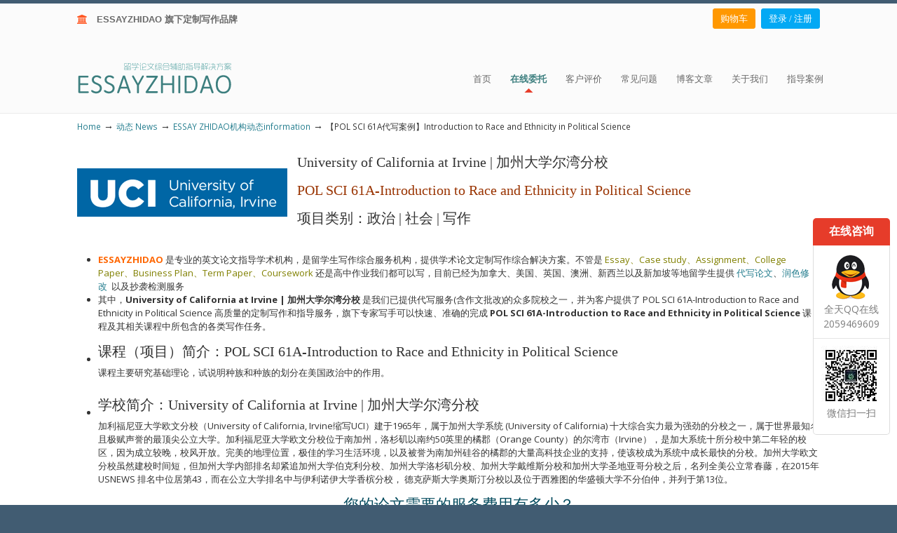

--- FILE ---
content_type: text/html; charset=UTF-8
request_url: https://www.essayzhidao.com/pol-sci-61a/
body_size: 18675
content:
<!DOCTYPE html PUBLIC "-//W3C//DTD XHTML 1.0 Transitional//EN" "http://www.w3.org/TR/xhtml1/DTD/xhtml1-transitional.dtd">
<html xmlns="http://www.w3.org/1999/xhtml" lang="zh-CN"
	itemscope 
	itemtype="http://schema.org/WebSite" 
	prefix="og: http://ogp.me/ns#" >

<head profile="http://gmpg.org/xfn/11">
<meta http-equiv="Content-Type" content="text/html; charset=UTF-8" />
<meta name="viewport" content="width=device-width, initial-scale=1.0, maximum-scale=1.0" />
<title>【POL SCI 61A代写案例】Introduction to Race and Ethnicity in Political Science | ESSAY ZHIDAO | 北美地区留学生论文作业ESSAY代写服务机构 | 美国论文ESSAY代写服务 | 加拿大论文ESSAY代写服务</title>

<!-- All in One SEO Pack 2.3.12.1 by Michael Torbert of Semper Fi Web Design[472,630] -->
<meta name="description"  content="University of California at Irvine | 加州大学尔湾分校 POL SCI 61A-Introduction to Race and Ethnicity in Political Science 项目类别：政治 | 社会 | 写作 &nbsp;" />

<meta name="keywords"  content="introduction to race and ethnicity in political science,pol sci 61a-introduction to race and ethnicity in political science,pol sci 61a代写案例,university of california at irvine代写essay,加州大学尔湾分校essay代写" />

<link rel="canonical" href="https://www.essayzhidao.com/pol-sci-61a/" />
<meta property="og:title" content="【POL SCI 61A代写案例】Introduction to Race and Ethnicity in Political Science | ESSAY ZHIDAO | 北美地区留学生论文作业ESSAY代写服务机构 | 美国论文ESSAY代写服务 | 加拿大论文ESSAY代写服务" />
<meta property="og:type" content="activity" />
<meta property="og:url" content="https://www.essayzhidao.com/pol-sci-61a/" />
<meta property="og:image" content="https://www.essayzhidao.com/wp-content/plugins/all-in-one-seo-pack/images/default-user-image.png" />
<meta property="og:site_name" content="ESSAY ZHIDAO | 北美地区留学生论文作业ESSAY代写服务机构 | 美国论文ESSAY代写服务 | 加拿大论文ESSAY代写服务" />
<meta property="og:description" content="University of California at Irvine | 加州大学尔湾分校 POL SCI 61A-Introduction to Race and Ethnicity in Political Science 项目类别：政治 | 社会 | 写作 &nbsp;  ESSAYZHIDAO 是专业的英文论文指导学术机构，是留学生写作综合服务机构，提供学术论文定制写作综合解决方案。不管是 Essay、Case study、Assignment、College Paper、Business Plan、Term Paper、Coursework 还是高中作业我们都可以写，目前已经为加拿大、美国、英国、澳洲、新西兰以及新加坡等地留学生提供 代写论文、润色修改  以及抄袭检测服务 其中，University of California at Irvine | 加州大学尔湾分校 是我们已提供代写服务(含作文批改)的众多院校之一，并为客户提供了 POL SCI 61A-Introduction to Race and Ethnicity in Political Science 高质量的定制写作和指导服务，旗下专家写手可以快速、准确的完成 POL SCI 61A-Introduction to Race and Ethnicity in Political Science 课程及其相关课程中所包含的各类写作任务。  课程（项目）简介：POL SCI 61A-Introduction to Race and Ethnicity in Political Science 课程主要研究基础理论，试说明种族和种族的划分在美国政治中的作用。  学校简介：University of California at Irvine | 加州大学尔湾分校 加利福尼亚大学欧文分校（University of California, Irvine缩写UCI）建于1965年，属于加州大学系统 (University of California) 十大综合实力最为强劲的分校之一，属于世界最知名且极赋声誉的最顶尖公立大学。加利福尼亚大学欧文分校位于南加州，洛杉矶以南约50英里的橘郡（Orange" />
<meta name="twitter:card" content="summary" />
<meta name="twitter:title" content="【POL SCI 61A代写案例】Introduction to Race and Ethnicity in Political Science | ESSAY ZHIDAO | 北美地区留学生论文作业ESSAY代写服务机构 | 美国论文ESSAY代写服务 | 加拿大论文ESSAY代写服务" />
<meta name="twitter:description" content="University of California at Irvine | 加州大学尔湾分校 POL SCI 61A-Introduction to Race and Ethnicity in Political Science 项目类别：政治 | 社会 | 写作 &nbsp;  ESSAYZHIDAO 是专业的英文论文指导学术机构，是留学生写作综合服务机构，提供学术论文定制写作综合解决方案。不管是 Essay、Case study、Assignment、College Paper、Business Plan、Term Paper、Coursework 还是高中作业我们都可以写，目前已经为加拿大、美国、英国、澳洲、新西兰以及新加坡等地留学生提供 代写论文、润色修改  以及抄袭检测服务 其中，University of California at Irvine | 加州大学尔湾分校 是我们已提供代写服务(含作文批改)的众多院校之一，并为客户提供了 POL SCI 61A-Introduction to Race and Ethnicity in Political Science 高质量的定制写作和指导服务，旗下专家写手可以快速、准确的完成 POL SCI 61A-Introduction to Race and Ethnicity in Political Science 课程及其相关课程中所包含的各类写作任务。  课程（项目）简介：POL SCI 61A-Introduction to Race and Ethnicity in Political Science 课程主要研究基础理论，试说明种族和种族的划分在美国政治中的作用。  学校简介：University of California at Irvine | 加州大学尔湾分校 加利福尼亚大学欧文分校（University of California, Irvine缩写UCI）建于1965年，属于加州大学系统 (University of California) 十大综合实力最为强劲的分校之一，属于世界最知名且极赋声誉的最顶尖公立大学。加利福尼亚大学欧文分校位于南加州，洛杉矶以南约50英里的橘郡（Orange" />
<meta name="twitter:image" content="https://www.essayzhidao.com/wp-content/plugins/all-in-one-seo-pack/images/default-user-image.png" />
<meta itemprop="image" content="https://www.essayzhidao.com/wp-content/plugins/all-in-one-seo-pack/images/default-user-image.png" />
<!-- /all in one seo pack -->
<link rel='dns-prefetch' href='//fonts.googleapis.com' />
<link rel='dns-prefetch' href='//s.w.org' />
<link rel="alternate" type="application/rss+xml" title="ESSAY ZHIDAO | 北美地区留学生论文作业ESSAY代写服务机构 | 美国论文ESSAY代写服务 | 加拿大论文ESSAY代写服务 &raquo; Feed" href="https://www.essayzhidao.com/feed/" />
<link rel="alternate" type="application/rss+xml" title="ESSAY ZHIDAO | 北美地区留学生论文作业ESSAY代写服务机构 | 美国论文ESSAY代写服务 | 加拿大论文ESSAY代写服务 &raquo; 评论Feed" href="https://www.essayzhidao.com/comments/feed/" />
		<script type="text/javascript">
			window._wpemojiSettings = {"baseUrl":"https:\/\/s.w.org\/images\/core\/emoji\/11\/72x72\/","ext":".png","svgUrl":"https:\/\/s.w.org\/images\/core\/emoji\/11\/svg\/","svgExt":".svg","source":{"concatemoji":"https:\/\/www.essayzhidao.com\/wp-includes\/js\/wp-emoji-release.min.js?ver=4.9.22"}};
			!function(e,a,t){var n,r,o,i=a.createElement("canvas"),p=i.getContext&&i.getContext("2d");function s(e,t){var a=String.fromCharCode;p.clearRect(0,0,i.width,i.height),p.fillText(a.apply(this,e),0,0);e=i.toDataURL();return p.clearRect(0,0,i.width,i.height),p.fillText(a.apply(this,t),0,0),e===i.toDataURL()}function c(e){var t=a.createElement("script");t.src=e,t.defer=t.type="text/javascript",a.getElementsByTagName("head")[0].appendChild(t)}for(o=Array("flag","emoji"),t.supports={everything:!0,everythingExceptFlag:!0},r=0;r<o.length;r++)t.supports[o[r]]=function(e){if(!p||!p.fillText)return!1;switch(p.textBaseline="top",p.font="600 32px Arial",e){case"flag":return s([55356,56826,55356,56819],[55356,56826,8203,55356,56819])?!1:!s([55356,57332,56128,56423,56128,56418,56128,56421,56128,56430,56128,56423,56128,56447],[55356,57332,8203,56128,56423,8203,56128,56418,8203,56128,56421,8203,56128,56430,8203,56128,56423,8203,56128,56447]);case"emoji":return!s([55358,56760,9792,65039],[55358,56760,8203,9792,65039])}return!1}(o[r]),t.supports.everything=t.supports.everything&&t.supports[o[r]],"flag"!==o[r]&&(t.supports.everythingExceptFlag=t.supports.everythingExceptFlag&&t.supports[o[r]]);t.supports.everythingExceptFlag=t.supports.everythingExceptFlag&&!t.supports.flag,t.DOMReady=!1,t.readyCallback=function(){t.DOMReady=!0},t.supports.everything||(n=function(){t.readyCallback()},a.addEventListener?(a.addEventListener("DOMContentLoaded",n,!1),e.addEventListener("load",n,!1)):(e.attachEvent("onload",n),a.attachEvent("onreadystatechange",function(){"complete"===a.readyState&&t.readyCallback()})),(n=t.source||{}).concatemoji?c(n.concatemoji):n.wpemoji&&n.twemoji&&(c(n.twemoji),c(n.wpemoji)))}(window,document,window._wpemojiSettings);
		</script>
		<style type="text/css">
img.wp-smiley,
img.emoji {
	display: inline !important;
	border: none !important;
	box-shadow: none !important;
	height: 1em !important;
	width: 1em !important;
	margin: 0 .07em !important;
	vertical-align: -0.1em !important;
	background: none !important;
	padding: 0 !important;
}
</style>
<link rel='stylesheet' id='essential-grid-plugin-settings-css'  href='https://www.essayzhidao.com/wp-content/plugins/essential-grid/public/assets/css/settings.css?ver=2.1.0.2' type='text/css' media='all' />
<link rel='stylesheet' id='tp-open-sans-css'  href='https://fonts.googleapis.com/css?family=Open+Sans%3A300%2C400%2C600%2C700%2C800&#038;ver=4.9.22' type='text/css' media='all' />
<link rel='stylesheet' id='tp-raleway-css'  href='https://fonts.googleapis.com/css?family=Raleway%3A100%2C200%2C300%2C400%2C500%2C600%2C700%2C800%2C900&#038;ver=4.9.22' type='text/css' media='all' />
<link rel='stylesheet' id='tp-droid-serif-css'  href='https://fonts.googleapis.com/css?family=Droid+Serif%3A400%2C700&#038;ver=4.9.22' type='text/css' media='all' />
<link rel='stylesheet' id='rs-plugin-settings-css'  href='https://www.essayzhidao.com/wp-content/plugins/revslider/public/assets/css/settings.css?ver=5.2.6' type='text/css' media='all' />
<style id='rs-plugin-settings-inline-css' type='text/css'>
.tp-caption a{color:#ff7302;text-shadow:none;-webkit-transition:all 0.2s ease-out;-moz-transition:all 0.2s ease-out;-o-transition:all 0.2s ease-out;-ms-transition:all 0.2s ease-out}.tp-caption a:hover{color:#ffa902}
</style>
<link rel='stylesheet' id='woocommerce-layout-css'  href='//www.essayzhidao.com/wp-content/plugins/woocommerce/assets/css/woocommerce-layout.css?ver=2.6.14' type='text/css' media='all' />
<link rel='stylesheet' id='woocommerce-smallscreen-css'  href='//www.essayzhidao.com/wp-content/plugins/woocommerce/assets/css/woocommerce-smallscreen.css?ver=2.6.14' type='text/css' media='only screen and (max-width: 768px)' />
<link rel='stylesheet' id='woocommerce-general-css'  href='//www.essayzhidao.com/wp-content/plugins/woocommerce/assets/css/woocommerce.css?ver=2.6.14' type='text/css' media='all' />
<link rel='stylesheet' id='wp-pagenavi-css'  href='https://www.essayzhidao.com/wp-content/plugins/wp-pagenavi/pagenavi-css.css?ver=2.70' type='text/css' media='all' />
<link rel='stylesheet' id='u-design-reset-css'  href='https://www.essayzhidao.com/wp-content/themes/u-design/styles/common-css/reset.css?ver=1.0' type='text/css' media='screen' />
<link rel='stylesheet' id='u-design-text-css'  href='https://www.essayzhidao.com/wp-content/themes/u-design/styles/style1/css/text.css?ver=1.0' type='text/css' media='screen' />
<link rel='stylesheet' id='u-design-grid-960-css'  href='https://www.essayzhidao.com/wp-content/themes/u-design/styles/common-css/960.css?ver=1.0' type='text/css' media='screen' />
<link rel='stylesheet' id='u-design-superfish_menu-css'  href='https://www.essayzhidao.com/wp-content/themes/u-design/scripts/superfish-menu/css/superfish.css?ver=1.7.2' type='text/css' media='screen' />
<link rel='stylesheet' id='u-design-pretty_photo-css'  href='https://www.essayzhidao.com/wp-content/themes/u-design/scripts/prettyPhoto/css/prettyPhoto.css?ver=3.1.6' type='text/css' media='screen' />
<link rel='stylesheet' id='u-design-font-awesome-css'  href='https://www.essayzhidao.com/wp-content/themes/u-design/styles/common-css/font-awesome/css/font-awesome.min.css?ver=2.10.7' type='text/css' media='screen' />
<link rel='stylesheet' id='u-design-style-css'  href='https://www.essayzhidao.com/wp-content/themes/u-design/styles/style1/css/style.css?ver=2.10.7' type='text/css' media='screen' />
<link rel='stylesheet' id='u-design-custom-style-css'  href='https://www.essayzhidao.com/wp-content/themes/u-design/styles/custom/custom_style.css?ver=2.10.7.1767495842' type='text/css' media='screen' />
<link rel='stylesheet' id='u-design-responsive-css'  href='https://www.essayzhidao.com/wp-content/themes/u-design/styles/common-css/responsive.css?ver=2.10.7' type='text/css' media='screen' />
<link rel='stylesheet' id='u-design-fluid-css'  href='https://www.essayzhidao.com/wp-content/themes/u-design/styles/common-css/fluid.css?ver=2.10.7' type='text/css' media='screen' />
<link rel='stylesheet' id='u-design-style-orig-css'  href='https://www.essayzhidao.com/wp-content/themes/u-design/style.css?ver=2.10.7' type='text/css' media='screen' />
<!--[if lte IE 9]>
<link rel='stylesheet' id='u-design-ie9-css'  href='https://www.essayzhidao.com/wp-content/themes/u-design/styles/common-css/ie-all.css?ver=2.10.7' type='text/css' media='screen' />
<![endif]-->
<!--[if lte IE 7]>
<link rel='stylesheet' id='u-design-ie7-css'  href='https://www.essayzhidao.com/wp-content/themes/u-design/styles/common-css/ie6-7.css?ver=2.10.7' type='text/css' media='screen' />
<![endif]-->
<link rel='stylesheet' id='gforms_reset_css-css'  href='https://www.essayzhidao.com/wp-content/plugins/gravityforms/css/formreset.min.css?ver=2.1.3' type='text/css' media='all' />
<link rel='stylesheet' id='gforms_datepicker_css-css'  href='https://www.essayzhidao.com/wp-content/plugins/gravityforms/css/datepicker.min.css?ver=2.1.3' type='text/css' media='all' />
<link rel='stylesheet' id='gforms_formsmain_css-css'  href='https://www.essayzhidao.com/wp-content/plugins/gravityforms/css/formsmain.min.css?ver=2.1.3' type='text/css' media='all' />
<link rel='stylesheet' id='gforms_ready_class_css-css'  href='https://www.essayzhidao.com/wp-content/plugins/gravityforms/css/readyclass.min.css?ver=2.1.3' type='text/css' media='all' />
<link rel='stylesheet' id='gforms_browsers_css-css'  href='https://www.essayzhidao.com/wp-content/plugins/gravityforms/css/browsers.min.css?ver=2.1.3' type='text/css' media='all' />
<link rel='stylesheet' id='u-design-woocommerce-styles-css'  href='https://www.essayzhidao.com/wp-content/plugins/u-design-woocommerce/css/udesign-woocommerce-style.css?ver=2.1.15' type='text/css' media='all' />
<link rel='stylesheet' id='u-design-woocommerce-responsive-css'  href='https://www.essayzhidao.com/wp-content/plugins/u-design-woocommerce/css/udesign-woocommerce-responsive.css?ver=2.1.15' type='text/css' media='all' />
<script type='text/javascript' src='https://www.essayzhidao.com/wp-includes/js/jquery/jquery.js?ver=1.12.4'></script>
<script type='text/javascript' src='https://www.essayzhidao.com/wp-includes/js/jquery/jquery-migrate.min.js?ver=1.4.1'></script>
<script type='text/javascript' src='https://www.essayzhidao.com/wp-content/plugins/essential-grid/public/assets/js/lightbox.js?ver=2.1.0.2'></script>
<script type='text/javascript' src='https://www.essayzhidao.com/wp-content/plugins/essential-grid/public/assets/js/jquery.themepunch.tools.min.js?ver=2.1.0.2'></script>
<script type='text/javascript' src='https://www.essayzhidao.com/wp-content/plugins/revslider/public/assets/js/jquery.themepunch.revolution.min.js?ver=5.2.6'></script>
<script type='text/javascript'>
/* <![CDATA[ */
var wc_sa_opt = {"i18_prompt_cancel":"Are you sure you want to cancel this order?","i18_prompt_change":"Are you sure you want to change the status of this order?"};
/* ]]> */
</script>
<script type='text/javascript' src='https://www.essayzhidao.com/wp-content/plugins/woocommerce-status-actions/assets/js/frontend.min.js?ver=2.0.6'></script>
<!--[if lt IE 9]>
<script type='text/javascript' src='https://www.essayzhidao.com/wp-content/themes/u-design/scripts/respond.min.js?ver=1.4.2'></script>
<![endif]-->
<script type='text/javascript' src='https://www.essayzhidao.com/wp-content/plugins/gravityforms/js/jquery.json.min.js?ver=2.1.3'></script>
<script type='text/javascript' src='https://www.essayzhidao.com/wp-content/plugins/gravityforms/js/gravityforms.min.js?ver=2.1.3'></script>
<script type='text/javascript' src='https://www.essayzhidao.com/wp-content/plugins/gravityforms/js/conditional_logic.min.js?ver=2.1.3'></script>
<link rel='https://api.w.org/' href='https://www.essayzhidao.com/wp-json/' />
<link rel="EditURI" type="application/rsd+xml" title="RSD" href="https://www.essayzhidao.com/xmlrpc.php?rsd" />
<link rel="wlwmanifest" type="application/wlwmanifest+xml" href="https://www.essayzhidao.com/wp-includes/wlwmanifest.xml" /> 
<link rel='prev' title='【ECON 20B代写案例】Basic Economics II' href='https://www.essayzhidao.com/econ-20b/' />
<link rel='next' title='【SOC SCI 3A代写案例】Computer-Based Research in the Social Sciences' href='https://www.essayzhidao.com/soc-sci-3a/' />
<link rel='shortlink' href='https://www.essayzhidao.com/?p=7302' />
<link rel="alternate" type="application/json+oembed" href="https://www.essayzhidao.com/wp-json/oembed/1.0/embed?url=https%3A%2F%2Fwww.essayzhidao.com%2Fpol-sci-61a%2F" />
<link rel="alternate" type="text/xml+oembed" href="https://www.essayzhidao.com/wp-json/oembed/1.0/embed?url=https%3A%2F%2Fwww.essayzhidao.com%2Fpol-sci-61a%2F&#038;format=xml" />
		<script type="text/javascript">
			var ajaxRevslider;
			
			jQuery(document).ready(function() {
				// CUSTOM AJAX CONTENT LOADING FUNCTION
				ajaxRevslider = function(obj) {
				
					// obj.type : Post Type
					// obj.id : ID of Content to Load
					// obj.aspectratio : The Aspect Ratio of the Container / Media
					// obj.selector : The Container Selector where the Content of Ajax will be injected. It is done via the Essential Grid on Return of Content
					
					var content = "";

					data = {};
					
					data.action = 'revslider_ajax_call_front';
					data.client_action = 'get_slider_html';
					data.token = '558514bc6a';
					data.type = obj.type;
					data.id = obj.id;
					data.aspectratio = obj.aspectratio;
					
					// SYNC AJAX REQUEST
					jQuery.ajax({
						type:"post",
						url:"https://www.essayzhidao.com/wp-admin/admin-ajax.php",
						dataType: 'json',
						data:data,
						async:false,
						success: function(ret, textStatus, XMLHttpRequest) {
							if(ret.success == true)
								content = ret.data;								
						},
						error: function(e) {
							console.log(e);
						}
					});
					
					 // FIRST RETURN THE CONTENT WHEN IT IS LOADED !!
					 return content;						 
				};
				
				// CUSTOM AJAX FUNCTION TO REMOVE THE SLIDER
				var ajaxRemoveRevslider = function(obj) {
					return jQuery(obj.selector+" .rev_slider").revkill();
				};

				// EXTEND THE AJAX CONTENT LOADING TYPES WITH TYPE AND FUNCTION
				var extendessential = setInterval(function() {
					if (jQuery.fn.tpessential != undefined) {
						clearInterval(extendessential);
						if(typeof(jQuery.fn.tpessential.defaults) !== 'undefined') {
							jQuery.fn.tpessential.defaults.ajaxTypes.push({type:"revslider",func:ajaxRevslider,killfunc:ajaxRemoveRevslider,openAnimationSpeed:0.3});   
							// type:  Name of the Post to load via Ajax into the Essential Grid Ajax Container
							// func: the Function Name which is Called once the Item with the Post Type has been clicked
							// killfunc: function to kill in case the Ajax Window going to be removed (before Remove function !
							// openAnimationSpeed: how quick the Ajax Content window should be animated (default is 0.3)
						}
					}
				},30);
			});
		</script>
		<style type="text/css">dd ul.bulleted {  float:none;clear:both; }</style>
<style type="text/css">ul.products li.product .price .from, .order-info mark  { color:#333333; }</style><script type="text/javascript">
window.metrilo||(window.metrilo=[]),window.metrilo.q=[],mth=["identify","track","event","pageview","purchase","debug","atr"],sk=function(e){return function(){a=Array.prototype.slice.call(arguments);a.unshift(e);window.metrilo.q.push(a)}};for(var i=0;mth.length>i;i++){window.metrilo[mth[i]]=sk(mth[i])}window.metrilo.load=function(e){var t=document,n=t.getElementsByTagName("script")[0],r=t.createElement("script");r.type="text/javascript";r.async=true;r.src="//t.metrilo.com/j/"+e+".js";n.parentNode.insertBefore(r,n)};
window.metrilo.ensure_cbuid = "3d5830ab76dfb9fbef185e99f81f0f81214341136";
metrilo.load("1f55bce81258abbb");
</script>
<script type="text/javascript">
		metrilo.event("view_article", {"id":7302,"name":"\u3010POL SCI 61A\u4ee3\u5199\u6848\u4f8b\u3011Introduction to Race and Ethnicity in Political Science","url":"https:\/\/www.essayzhidao.com\/pol-sci-61a\/"});
		</script>
		<style type="text/css">.recentcomments a{display:inline !important;padding:0 !important;margin:0 !important;}</style>
		<meta name="generator" content="Powered by Visual Composer - drag and drop page builder for WordPress."/>
<!--[if lte IE 9]><link rel="stylesheet" type="text/css" href="https://www.essayzhidao.com/wp-content/plugins/js_composer/assets/css/vc_lte_ie9.min.css" media="screen"><![endif]--><!--[if IE  8]><link rel="stylesheet" type="text/css" href="https://www.essayzhidao.com/wp-content/plugins/js_composer/assets/css/vc-ie8.min.css" media="screen"><![endif]--><meta name="generator" content="Powered by Slider Revolution 5.2.6 - responsive, Mobile-Friendly Slider Plugin for WordPress with comfortable drag and drop interface." />
<link rel="pingback" href="https://www.essayzhidao.com/xmlrpc.php" />
<noscript><style type="text/css"> .wpb_animate_when_almost_visible { opacity: 1; }</style></noscript>


<!-- start Mixpanel --><script type="text/javascript">(function(e,a){if(!a.__SV){var b=window;try{var c,l,i,j=b.location,g=j.hash;c=function(a,b){return(l=a.match(RegExp(b+"=([^&]*)")))?l[1]:null};g&&c(g,"state")&&(i=JSON.parse(decodeURIComponent(c(g,"state"))),"mpeditor"===i.action&&(b.sessionStorage.setItem("_mpcehash",g),history.replaceState(i.desiredHash||"",e.title,j.pathname+j.search)))}catch(m){}var k,h;window.mixpanel=a;a._i=[];a.init=function(b,c,f){function e(b,a){var c=a.split(".");2==c.length&&(b=b[c[0]],a=c[1]);b[a]=function(){b.push([a].concat(Array.prototype.slice.call(arguments,
0)))}}var d=a;"undefined"!==typeof f?d=a[f]=[]:f="mixpanel";d.people=d.people||[];d.toString=function(b){var a="mixpanel";"mixpanel"!==f&&(a+="."+f);b||(a+=" (stub)");return a};d.people.toString=function(){return d.toString(1)+".people (stub)"};k="disable time_event track track_pageview track_links track_forms register register_once alias unregister identify name_tag set_config reset people.set people.set_once people.increment people.append people.union people.track_charge people.clear_charges people.delete_user".split(" ");
for(h=0;h<k.length;h++)e(d,k[h]);a._i.push([b,c,f])};a.__SV=1.2;b=e.createElement("script");b.type="text/javascript";b.async=!0;b.src="undefined"!==typeof MIXPANEL_CUSTOM_LIB_URL?MIXPANEL_CUSTOM_LIB_URL:"file:"===e.location.protocol&&"//cdn.mxpnl.com/libs/mixpanel-2-latest.min.js".match(/^\/\//)?"https://cdn.mxpnl.com/libs/mixpanel-2-latest.min.js":"//cdn.mxpnl.com/libs/mixpanel-2-latest.min.js";c=e.getElementsByTagName("script")[0];c.parentNode.insertBefore(b,c)}})(document,window.mixpanel||[]);
mixpanel.init("a867ec2817397aa986d495a448318fc3");</script><!-- end Mixpanel -->

</head>
<body   class="post-template-default single single-post postid-7302 single-format-standard u-design-responsive-on  u-design-fixed-menu-on wpb-js-composer js-comp-ver-4.12 vc_responsive no_title_section">
    
    <div id="wrapper-1">
            <div id="top-wrapper">
                <div id="secondary-navigation-bar-wrapper">
                    <div id="secondary-navigation-bar" class="container_24">
                        <div id="secondary-navigation-bar-content">

                                    <div id="secondary-nav-bar-location-1" class="grid_12">
                                        <div id="sec-nav-text-area-1">
                                            <i class="fa fa-institution" style="color: #ff5722;"></i><a href="#" style="color: #696969;">　<span class="header_show">ESSAYZHIDAO 旗下定制写作品牌</span><span class="header_mobile">ESSAYZHIDAO 留学论文辅助指导移动端网站</span>                                        </div>
                                    </div>
                                    <div id="secondary-nav-bar-location-2" class="grid_12">
                                        <div id="sec-nav-text-area-2">
                                            <ul class="ud-social-icons"><li><a title="购物车" href="/cart/"><i class="fa" style="border: 1px solid #FF9800;background: #FF9800;padding: 7px 10px;border-radius: 3px;font-size: 13px;color: #ffffff;margin-right: 8px;">购物车</i></a></li><li><a title="登录注册" href="/my-account/"><i class="fa" style="border: 1px solid #03A9F4;background: #03A9F4;padding: 7px 10px;border-radius: 3px;font-size: 13px;color: #ffffff;">登录 / 注册</i></a></li></ul>                                        </div>
                                    </div>
                        </div>
                    </div>
                </div>
                <div class="clear"></div>
                <div id="top-elements" class="container_24">
                    <div id="logo" class="grid_14">
                            <div class="site-name"><a title="ESSAY ZHIDAO | 北美地区留学生论文作业ESSAY代写服务机构 | 美国论文ESSAY代写服务 | 加拿大论文ESSAY代写服务" href="https://www.essayzhidao.com">ESSAY ZHIDAO | 北美地区留学生论文作业ESSAY代写服务机构 | 美国论文ESSAY代写服务 | 加拿大论文ESSAY代写服务</a></div>
                    </div>
                </div>
                <!-- end top-elements -->
            <div class="clear"></div>
            <div id="main-menu">
                <div id="dropdown-holder" class="container_24">
<div id="navigation-menu" class="navigation-menu"><ul id="main-top-menu" class="sf-menu"><li id="menu-item-12" class="menu-item menu-item-type-post_type menu-item-object-page menu-item-home menu-item-12"><a href="https://www.essayzhidao.com/"><span>首页</span></a></li>
<li id="menu-item-46" class="menu-item menu-item-type-custom menu-item-object-custom menu-item-has-children menu-item-46"><a href="/services/custom-essay-writing-services/"><span>在线委托</span></a>
<ul class="sub-menu">
	<li id="menu-item-47" class="menu-item menu-item-type-custom menu-item-object-custom menu-item-47"><a href="/services/custom-essay-writing-services/"><span>学术论文辅助指导服务</span></a></li>
	<li id="menu-item-48" class="menu-item menu-item-type-custom menu-item-object-custom menu-item-48"><a href="/services/professional-editing-proofreading-services/"><span>英语文章修改润色服务</span></a></li>
	<li id="menu-item-53" class="menu-item menu-item-type-custom menu-item-object-custom menu-item-53"><a href="/services/professional-translation-services/"><span>英汉汉英专业互译服务</span></a></li>
	<li id="menu-item-96" class="menu-item menu-item-type-custom menu-item-object-custom menu-item-96"><a href="/services/turnitin-originality-check-report/"><span>Turnitin® 抄袭检测服务</span></a></li>
	<li id="menu-item-10339" class="menu-item menu-item-type-post_type menu-item-object-page menu-item-10339"><a href="https://www.essayzhidao.com/uk-dissertation-services/"><span>UK Dissertation辅助指导服务</span></a></li>
</ul>
</li>
<li id="menu-item-300" class="menu-item menu-item-type-custom menu-item-object-custom menu-item-300"><a href="https://www.essayzhidao.com/testimonials/"><span>客户评价</span></a></li>
<li id="menu-item-44" class="menu-item menu-item-type-post_type menu-item-object-page menu-item-44"><a href="https://www.essayzhidao.com/faq/"><span>常见问题</span></a></li>
<li id="menu-item-91" class="menu-item menu-item-type-taxonomy menu-item-object-category menu-item-has-children menu-item-91"><a href="https://www.essayzhidao.com/category/news/writing-skills/"><span>博客文章</span></a>
<ul class="sub-menu">
	<li id="menu-item-2075" class="menu-item menu-item-type-taxonomy menu-item-object-category menu-item-2075"><a href="https://www.essayzhidao.com/category/news/guidebook-for-abroad-study-life/"><span>留学生活指南</span></a></li>
	<li id="menu-item-2076" class="menu-item menu-item-type-taxonomy menu-item-object-category menu-item-2076"><a href="https://www.essayzhidao.com/category/news/education-news/"><span>留学资讯参考</span></a></li>
	<li id="menu-item-2073" class="menu-item menu-item-type-taxonomy menu-item-object-category menu-item-2073"><a href="https://www.essayzhidao.com/category/news/writing-skills/"><span>写作指导</span></a></li>
	<li id="menu-item-2074" class="menu-item menu-item-type-taxonomy menu-item-object-category menu-item-2074"><a href="https://www.essayzhidao.com/category/news/resources/"><span>免费资源</span></a></li>
	<li id="menu-item-2368" class="menu-item menu-item-type-taxonomy menu-item-object-category current-post-ancestor current-menu-parent current-post-parent menu-item-2368"><a href="https://www.essayzhidao.com/category/news/information/"><span>机构动态</span></a></li>
</ul>
</li>
<li id="menu-item-45" class="menu-item menu-item-type-post_type menu-item-object-page menu-item-has-children menu-item-45"><a href="https://www.essayzhidao.com/about-us/"><span>关于我们</span></a>
<ul class="sub-menu">
	<li id="menu-item-92" class="menu-item menu-item-type-post_type menu-item-object-page menu-item-92"><a href="https://www.essayzhidao.com/how-do/"><span>下单指南</span></a></li>
	<li id="menu-item-95" class="menu-item menu-item-type-post_type menu-item-object-page menu-item-95"><a href="https://www.essayzhidao.com/ticket/"><span>服务工单</span></a></li>
	<li id="menu-item-94" class="menu-item menu-item-type-post_type menu-item-object-page menu-item-94"><a href="https://www.essayzhidao.com/complaint/"><span>投诉建议</span></a></li>
</ul>
</li>
<li id="menu-item-1315" class="menu-item menu-item-type-post_type menu-item-object-page menu-item-1315"><a href="https://www.essayzhidao.com/success-case/"><span>指导案例</span></a></li>
</ul></div>                </div>
                <!-- end dropdown-holder -->
            </div>
            <!-- end top-main-menu -->
            </div>
            <!-- end top-wrapper -->
	<div class="clear"></div>
        
        <div id="sticky-menu-alias"></div>
	<div class="clear"></div>         <a id="sticky-menu-logo" href="https://www.essayzhidao.com" title="ESSAY ZHIDAO | 北美地区留学生论文作业ESSAY代写服务机构 | 美国论文ESSAY代写服务 | 加拿大论文ESSAY代写服务"><img height="40" src="https://www.essayzhidao.com/wp-content/uploads/2018/07/Logo-4.png" alt="logo" /></a>
        

                <div id="page-content-title">
                    <div id="page-content-header" class="container_24">
              
                        <div id="page-title">
                                <h1 class="single-pagetitle">【POL SCI 61A代写案例】Introduction to Race and Ethnicity in Political Science</h1>
                        </div>
                        <!-- end page-title --> 
                    </div>
                    <!-- end page-content-header -->
                </div>
                <!-- end page-content-title -->
                <div class="clear"></div>
	    <div id="page-content">
<div id="breadcrumbs-container" class="container_24"><p class="breadcrumbs"><a href="https://www.essayzhidao.com">Home</a><span class="breadarrow"> &rarr; </span><a href="https://www.essayzhidao.com/category/news/">动态 News</a><span class="breadarrow"> &rarr; </span><a href="https://www.essayzhidao.com/category/news/information/">ESSAY ZHIDAO机构动态information</a><span class="breadarrow"> &rarr; </span><span class='current_crumb'>【POL SCI 61A代写案例】Introduction to Race and Ethnicity in Political Science </span></p></div>
    <div id="content-container" class="container_24">
	<div id="main-content" class="grid_24">
	    <div class="main-content-padding">
			<div class="post-7302 post type-post status-publish format-standard hentry category-information tag-introduction-to-race-and-ethnicity-in-political-science tag-pol-sci-61a-introduction-to-race-and-ethnicity-in-political-science tag-pol-sci-61a tag-university-of-california-at-irvineessay tag-essay" id="post-7302">
                            <div class="entry">
<h3><img class="size-medium wp-image-6554 alignleft" src="https://www.essayzhidao.com/wp-content/uploads/2019/10/加州大学欧文分校essay代写-300x100.png" alt="" width="300" height="100" />University of California at Irvine | 加州大学尔湾分校</h3>
<h3><span style="color: #993300;">POL SCI 61A-Introduction to Race and Ethnicity in Political Science</span></h3>
<h3>项目类别：政治 | 社会 | 写作</h3>
<p>&nbsp;</p>
<ul>
<li><a href="http://www.essayzhidao.com"><span style="color: #ff6600;"><strong>ESSAYZHIDAO </strong></span></a>是专业的英文论文指导学术机构，是留学生写作综合服务机构，提供学术论文定制写作综合解决方案。不管是 <span style="color: #808000;">Essay、Case study、Assignment、College Paper、Business Plan、Term Paper、Coursework </span>还是高中作业我们都可以写，目前已经为加拿大、美国、英国、澳洲、新西兰以及新加坡等地留学生提供 <a href="https://www.essayzhidao.com/services/custom-essay-writing-services/">代写论文</a>、<a href="https://www.essayzhidao.com/services/professional-editing-proofreading-services/">润色修改  </a>以及抄袭检测服务</li>
<li>其中，<strong>University of California at Irvine | 加州大学尔湾分校</strong> 是我们已提供代写服务(含作文批改)的众多院校之一，并为客户提供了 POL SCI 61A-Introduction to Race and Ethnicity in Political Science 高质量的定制写作和指导服务，旗下专家写手可以快速、准确的完成 <strong>POL SCI 61A-Introduction to Race and Ethnicity in Political Science</strong> 课程及其相关课程中所包含的各类写作任务。</li>
<li>
<h3 class="eclined">课程（项目）简介：POL SCI 61A-Introduction to Race and Ethnicity in Political Science</h3>
<p>课程主要研究基础理论，试说明种族和种族的划分在美国政治中的作用。</li>
<li>
<h3 class="eclined">学校简介：University of California at Irvine | 加州大学尔湾分校</h3>
<p>加利福尼亚大学欧文分校（University of California, Irvine缩写UCI）建于1965年，属于加州大学系统 (University of California) 十大综合实力最为强劲的分校之一，属于世界最知名且极赋声誉的最顶尖公立大学。加利福尼亚大学欧文分校位于南加州，洛杉矶以南约50英里的橘郡（Orange County）的尔湾市（Irvine），是加大系统十所分校中第二年轻的校区，因为成立较晚，校风开放。完美的地理位置，极佳的学习生活环境，以及被誉为南加州硅谷的橘郡的大量高科技企业的支持，使该校成为系统中成长最快的分校。加州大学欧文分校虽然建校时间短，但加州大学内部排名却紧追加州大学伯克利分校、加州大学洛杉矶分校、加州大学戴维斯分校和加州大学圣地亚哥分校之后，名列全美公立常春藤，在2015年USNEWS 排名中位居第43，而在公立大学排名中与伊利诺伊大学香槟分校， 德克萨斯大学奥斯汀分校以及位于西雅图的华盛顿大学不分伯仲，并列于第13位。</li>
<li>
<div style="margin-bottom: -14px; margin: 0; padding: 0;">
<div style="color: #034a5d; text-transform: uppercase; font-size: 22px; margin: 0px; text-align: center; font-family: Microsoft YaHei, simhei; padding: 0px;">您的论文需要的服务费用有多少？</div>
</div>

                <div class='gf_browser_chrome gform_wrapper form_xunjia_wrapper' id='gform_wrapper_1' style='display:none'><form method='post' enctype='multipart/form-data'  id='gform_1' class='form_xunjia' action='/pol-sci-61a/'>
                        <div class='gform_body'><ul id='gform_fields_1' class='gform_fields left_label form_sublabel_below description_below'><li id='field_1_1' class='gfield field_sublabel_below field_description_below gfield_visibility_visible' ><label class='gfield_label' for='input_1_1' >写作服务类型 Type of service</label><div class='ginput_container ginput_container_select'><select name='input_1' id='input_1_1' onchange='gf_apply_rules(1,[3,7,9,10]);' class='large gfield_select' tabindex='1'   aria-invalid="false"><option value='' selected='selected'>请选择服务类型（必选）</option><option value='Annotated Bibliography 〓 附说明的资料目录' >Annotated Bibliography 〓 附说明的资料目录</option><option value='Article Writing 〓 文章写作' >Article Writing 〓 文章写作</option><option value='Article Critique 〓 文章批判' >Article Critique 〓 文章批判</option><option value='Article Review 〓 文章评论' >Article Review 〓 文章评论</option><option value='Assessment 〓 评估' >Assessment 〓 评估</option><option value='Book Review 〓 书评' >Book Review 〓 书评</option><option value='Book Report 〓 读书报告' >Book Report 〓 读书报告</option><option value='Business Plan 〓 商业计划书' >Business Plan 〓 商业计划书</option><option value='Business Proposal 〓 投资建议书' >Business Proposal 〓 投资建议书</option><option value='Capstone Project 〓 凯普斯项目' >Capstone Project 〓 凯普斯项目</option><option value='Case Study 〓 案例分析' >Case Study 〓 案例分析</option><option value='Coursework 〓 课程作业' >Coursework 〓 课程作业</option><option value='Creative Writing 〓 创意写作' >Creative Writing 〓 创意写作</option><option value='Discussion 〓 讨论' >Discussion 〓 讨论</option><option value='Dissertation 〓 学位论文' >Dissertation 〓 学位论文</option><option value='Essay 〓 论文' >Essay 〓 论文</option><option value='Grant Writing 〓 拨款申请书' >Grant Writing 〓 拨款申请书</option><option value='Interview 〓 访谈' >Interview 〓 访谈</option><option value='Literary/Critical Analysis 〓 文学分析' >Literary/Critical Analysis 〓 文学分析</option><option value='Marketing Plan 〓 营销计划' >Marketing Plan 〓 营销计划</option><option value='Movie Review 〓 影评' >Movie Review 〓 影评</option><option value='Outline 〓 大纲' >Outline 〓 大纲</option><option value='Poem 〓 诗歌' >Poem 〓 诗歌</option><option value='Power Point Presentation 〓 PPT演示' >Power Point Presentation 〓 PPT演示</option><option value='Power Point Presentation With Speaker Notes 〓 带演讲备注演示' >Power Point Presentation With Speaker Notes 〓 带演讲备注演示</option><option value='Questionnaire 〓 调查问卷' >Questionnaire 〓 调查问卷</option><option value='Reaction Paper 〓 回应论文' >Reaction Paper 〓 回应论文</option><option value='Reflection Essay 〓 反思论文' >Reflection Essay 〓 反思论文</option><option value='Research Paper 〓 研究论文' >Research Paper 〓 研究论文</option><option value='Research Proposal 〓 研究计划' >Research Proposal 〓 研究计划</option><option value='Rewriting 〓 改写' >Rewriting 〓 改写</option><option value='Speech 〓 演讲稿' >Speech 〓 演讲稿</option><option value='Summary 〓 总结' >Summary 〓 总结</option><option value='SWOT Analysis 〓 SWOT分析' >SWOT Analysis 〓 SWOT分析</option><option value='Term Paper 〓 学期论文' >Term Paper 〓 学期论文</option><option value='Thesis 〓 论文' >Thesis 〓 论文</option><option value='Other' >Other</option></select></div></li><li id='field_1_2' class='gfield gform_cust_showno field_sublabel_below field_description_below gfield_visibility_visible' ><label class='gfield_label' for='input_1_2' >写作基本费用</label><div class='ginput_container ginput_container_number'><input name='input_2' id='input_1_2' type='text'    value='26' class='medium' tabindex='2'      aria-invalid="false"/></div></li><li id='field_1_3' class='gfield gform_cust_showno field_sublabel_below field_description_below gfield_visibility_visible' ><label class='gfield_label' for='input_1_3' >写作附加费#1</label><div class='ginput_container ginput_container_number'><input name='input_3' id='input_1_3' type='text'    value='14' class='medium' tabindex='3'      aria-invalid="false"/></div></li><li id='field_1_7' class='gfield gform_cust_showno field_sublabel_below field_description_below gfield_visibility_visible' ><label class='gfield_label' for='input_1_7' >写作附加费#2</label><div class='ginput_container ginput_container_number'><input name='input_7' id='input_1_7' type='text'    value='8' class='medium' tabindex='4'      aria-invalid="false"/></div></li><li id='field_1_9' class='gfield gform_cust_showno field_sublabel_below field_description_below gfield_visibility_visible' ><label class='gfield_label' for='input_1_9' >写作附加费#4</label><div class='ginput_container ginput_container_number'><input name='input_9' id='input_1_9' type='text'    value='2' class='medium' tabindex='5'      aria-invalid="false"/></div></li><li id='field_1_10' class='gfield gform_cust_showno field_sublabel_below field_description_below gfield_visibility_visible' ><label class='gfield_label' for='input_1_10' >写作附加费#5</label><div class='ginput_container ginput_container_number'><input name='input_10' id='input_1_10' type='text'    value='3' class='medium' tabindex='6'      aria-invalid="false"/></div></li><li id='field_1_6' class='gfield field_sublabel_below field_description_below gfield_visibility_visible' ><label class='gfield_label' for='input_1_6' >学术水平 Academic level</label><div class='ginput_container ginput_container_select'><select name='input_6' id='input_1_6'  class='large gfield_select' tabindex='7'   aria-invalid="false"><option value='' selected='selected'>请选择学术水平（必选）</option><option value='0' >High School</option><option value='1.2' >Undergraduate (1st and 2nd year)</option><option value='2.5' >Undergraduate (3rd and 4th year)</option><option value='4.6' >Master&#039;s</option><option value='9.8' >PhD</option></select></div></li><li id='field_1_11' class='gfield gform_cust_showno field_sublabel_below field_description_below gfield_visibility_visible' ><label class='gfield_label' for='input_1_11' >当前日期</label><div class='ginput_container ginput_container_date'>
                            <input name='input_11' id='input_1_11' type='text' value='01/24/2026' class='datepicker medium mdy datepicker_with_icon' tabindex='8'  />
                        </div>
                        <input type='hidden' id='gforms_calendar_icon_input_1_11' class='gform_hidden' value='https://www.essayzhidao.com/wp-content/plugins/gravityforms/images/calendar.png'/></li><li id='field_1_12' class='gfield gf_left_half field_sublabel_below field_description_below gfield_visibility_visible' ><label class='gfield_label' for='input_1_12' >截止日期 Deadline</label><div class='ginput_container ginput_container_date'>
                            <input name='input_12' id='input_1_12' type='text' value='' class='datepicker medium mdy datepicker_with_icon' tabindex='9'  />
                        </div>
                        <input type='hidden' id='gforms_calendar_icon_input_1_12' class='gform_hidden' value='https://www.essayzhidao.com/wp-content/plugins/gravityforms/images/calendar.png'/></li><li id='field_1_13' class='gfield gform_cust_showno field_sublabel_below field_description_below gfield_visibility_visible' ><label class='gfield_label' for='input_1_13' >截止日期限时费用</label><div class='ginput_container ginput_container_number'><input name='input_13' id='input_1_13' type='text'    value='' class='medium' tabindex='10'      aria-invalid="false"/></div></li><li id='field_1_15' class='gfield gfield_price gfield_price_1_14 gfield_quantity gfield_quantity_1_14 field_sublabel_below field_description_below gfield_visibility_visible' ><label class='gfield_label' for='input_1_15' >写作页数 Number of pages</label><div class='ginput_container ginput_container_select'><select name='input_15' id='input_1_15' onchange='gf_apply_rules(1,[16,17,18]);' class='large gfield_select' tabindex='11'   aria-invalid="false"><option value='' selected='selected'>请选择写作页数（必选，每页相当于280-300 words）</option><option value='1' >1 Page</option><option value='2' >2 Pages</option><option value='3' >3 Pages</option><option value='4' >4 Pages</option><option value='5' >5 Pages</option><option value='6' >6 Pages</option><option value='7' >7 Pages</option><option value='8' >8 Pages</option><option value='9' >9 Pages</option><option value='10' >10 Pages</option><option value='11' >11 Pages</option><option value='12' >12 Pages</option><option value='13' >13 Pages</option><option value='14' >14 Pages</option><option value='15' >15 Pages</option><option value='16' >16 Pages</option><option value='17' >17 Pages</option><option value='18' >18 Pages</option><option value='19' >19 Pages</option><option value='20' >20 Pages</option><option value='21' >21 Pages</option><option value='22' >22 Pages</option><option value='23' >23 Pages</option><option value='24' >24 Pages</option><option value='25' >25 Pages</option><option value='26' >26 Pages</option><option value='27' >27 Pages</option><option value='28' >28 Pages</option><option value='29' >29 Pages</option><option value='30' >30 Pages</option><option value='31' >31 Pages</option><option value='32' >32 Pages</option><option value='33' >33 Pages</option><option value='34' >34 Pages</option><option value='35' >35 Pages</option><option value='36' >36 Pages</option><option value='37' >37 Pages</option><option value='38' >38 Pages</option><option value='39' >39 Pages</option><option value='40' >40 Pages</option></select></div></li><li id='field_1_14' class='gfield gfield_price gfield_price_1_14 gfield_product_1_14 gfield_calculation field_sublabel_below field_description_below gfield_visibility_visible' ><label class='gfield_label' for='input_1_14_1' >单价 Price per page/USD</label><div class='ginput_container ginput_container_product_calculation'>
					<input type='hidden' name='input_14.1' value='单价 Price per page/USD' class='gform_hidden' />
					<span class='ginput_product_price_label'>价格:</span> <span class='ginput_product_price' id='input_1_14'>$0.00</span>
					<input type='hidden' name='input_14.2' id='ginput_base_price_1_14' class='gform_hidden' value='$0.00'/>
					
				</div></li><li id='field_1_20' class='gfield gform_cust_showno gfield_calculation field_sublabel_below field_description_below gfield_visibility_visible' ><label class='gfield_label' for='input_1_20' >折扣前总价格</label><div class='ginput_container ginput_container_number'><input name='input_20' id='input_1_20' type='text'    value='' class='medium' tabindex='12'  readonly="readonly"    aria-invalid="false"/></div></li><li id='field_1_16' class='gfield gform_cust_showno field_sublabel_below field_description_below gfield_visibility_visible' ><label class='gfield_label' for='input_1_16' >Number</label><div class='ginput_container ginput_container_number'><input name='input_16' id='input_1_16' type='text'    value='10' class='medium' tabindex='13'      aria-invalid="false"/></div></li><li id='field_1_17' class='gfield gform_cust_showno field_sublabel_below field_description_below gfield_visibility_visible' ><label class='gfield_label' for='input_1_17' >Number</label><div class='ginput_container ginput_container_number'><input name='input_17' id='input_1_17' type='text'    value='5' class='medium' tabindex='14'      aria-invalid="false"/></div></li><li id='field_1_18' class='gfield gfield_price gfield_price_1_18 gfield_product_1_18 gfield_calculation field_sublabel_below field_description_below gfield_visibility_visible' ><label class='gfield_label' for='input_1_18_1' >折扣(优惠活动) Discount</label><div class='ginput_container ginput_container_product_calculation'>
					<input type='hidden' name='input_18.1' value='折扣(优惠活动) Discount' class='gform_hidden' />
					<span class='ginput_product_price_label'>价格:</span> <span class='ginput_product_price' id='input_1_18'>$0.00</span>
					<input type='hidden' name='input_18.2' id='ginput_base_price_1_18' class='gform_hidden' value='$0.00'/>
					<input type='hidden' name='input_18.3' value='1' class='ginput_quantity_1_18 gform_hidden' />
				</div></li><li id='field_1_19' class='gfield gfield_price gfield_price_1_19 gfield_product_1_19 gfield_calculation field_sublabel_below field_description_below gfield_visibility_visible' ><label class='gfield_label' for='input_1_19_1' >预估服务费用/USD</label><div class='ginput_container ginput_container_product_calculation'>
					<input type='hidden' name='input_19.1' value='预估服务费用/USD' class='gform_hidden' />
					<span class='ginput_product_price_label'>价格:</span> <span class='ginput_product_price' id='input_1_19'>$0.00</span>
					<input type='hidden' name='input_19.2' id='ginput_base_price_1_19' class='gform_hidden' value='$0.00'/>
					<input type='hidden' name='input_19.3' value='1' class='ginput_quantity_1_19 gform_hidden' />
				</div></li>
                            </ul></div>
        <div class='gform_footer left_label'> <input type='submit' id='gform_submit_button_1' class='gform_button button' value='前往在线委托页面，下达订单' tabindex='15' onclick='if(window["gf_submitting_1"]){return false;}  window["gf_submitting_1"]=true;  ' onkeypress='if( event.keyCode == 13 ){ if(window["gf_submitting_1"]){return false;} window["gf_submitting_1"]=true;  jQuery("#gform_1").trigger("submit",[true]); }' /> 
            <input type='hidden' class='gform_hidden' name='is_submit_1' value='1' />
            <input type='hidden' class='gform_hidden' name='gform_submit' value='1' />
            
            <input type='hidden' class='gform_hidden' name='gform_unique_id' value='' />
            <input type='hidden' class='gform_hidden' name='state_1' value='[base64]' />
            <input type='hidden' class='gform_hidden' name='gform_target_page_number_1' id='gform_target_page_number_1' value='0' />
            <input type='hidden' class='gform_hidden' name='gform_source_page_number_1' id='gform_source_page_number_1' value='1' />
            <input type='hidden' name='gform_field_values' value='' />
            
        </div>
                        </form>
                        </div><script type='text/javascript'> if(typeof gf_global == 'undefined') var gf_global = {"gf_currency_config":{"name":"\u7f8e\u5143","symbol_left":"$","symbol_right":"","symbol_padding":"","thousand_separator":",","decimal_separator":".","decimals":2},"base_url":"https:\/\/www.essayzhidao.com\/wp-content\/plugins\/gravityforms","number_formats":[],"spinnerUrl":"https:\/\/www.essayzhidao.com\/wp-content\/plugins\/gravityforms\/images\/spinner.gif"};jQuery(document).bind('gform_post_render', function(event, formId, currentPage){if(formId == 1) {gf_global["number_formats"][1] = {"1":{"price":false,"value":false},"2":{"price":false,"value":"decimal_dot"},"3":{"price":false,"value":"decimal_dot"},"7":{"price":false,"value":"decimal_dot"},"9":{"price":false,"value":"decimal_dot"},"10":{"price":false,"value":"decimal_dot"},"6":{"price":false,"value":false},"11":{"price":false,"value":false},"12":{"price":false,"value":false},"13":{"price":false,"value":"decimal_dot"},"15":{"price":false,"value":false},"14":{"price":"decimal_dot","value":false},"20":{"price":false,"value":"decimal_dot"},"16":{"price":false,"value":"decimal_dot"},"17":{"price":false,"value":"decimal_dot"},"18":{"price":"decimal_dot","value":false},"19":{"price":"decimal_dot","value":false}};if(window['jQuery']){if(!window['gf_form_conditional_logic'])window['gf_form_conditional_logic'] = new Array();window['gf_form_conditional_logic'][1] = { logic: { 3: {"field":{"actionType":"show","logicType":"any","rules":[{"fieldId":"1","operator":"is","value":"Admission Essay \u3013 \u7533\u8bf7\u6587\u4e66"},{"fieldId":"1","operator":"is","value":"Application Essay \u3013 \u7533\u8bf7\u6587\u4e66"},{"fieldId":"1","operator":"is","value":"Personal Statement \u3013 \u4e2a\u4eba\u9648\u8ff0"},{"fieldId":"1","operator":"is","value":"Resume\/CV \u3013 \u4e2a\u4eba\u7b80\u5386"},{"fieldId":"1","operator":"is","value":"SWOT Analysis \u3013 SWOT\u5206\u6790"}]},"nextButton":null,"section":null},7: {"field":{"actionType":"show","logicType":"any","rules":[{"fieldId":"1","operator":"is","value":"Dissertation \u3013 \u5b66\u4f4d\u8bba\u6587"},{"fieldId":"1","operator":"is","value":"Interview \u3013 \u8bbf\u8c08"},{"fieldId":"1","operator":"is","value":"Poem \u3013 \u8bd7\u6b4c"}]},"nextButton":null,"section":null},9: {"field":{"actionType":"show","logicType":"any","rules":[{"fieldId":"1","operator":"is","value":"Case Study \u3013 \u6848\u4f8b\u5206\u6790"},{"fieldId":"1","operator":"is","value":"Movie Review \u3013 \u5f71\u8bc4"},{"fieldId":"1","operator":"is","value":"Reaction Paper \u3013 \u56de\u5e94\u8bba\u6587"},{"fieldId":"1","operator":"is","value":"Reflection Essay \u3013 \u53cd\u601d\u8bba\u6587"},{"fieldId":"1","operator":"is","value":"Speech \u3013 \u6f14\u8bb2\u7a3f"},{"fieldId":"1","operator":"is","value":"Term Paper \u3013 \u5b66\u671f\u8bba\u6587"},{"fieldId":"1","operator":"is","value":"Literary\/Critical Analysis \u3013 \u6587\u5b66\u5206\u6790"}]},"nextButton":null,"section":null},10: {"field":{"actionType":"show","logicType":"any","rules":[{"fieldId":"1","operator":"is","value":"Article Critique \u3013 \u6587\u7ae0\u6279\u5224"},{"fieldId":"1","operator":"is","value":"Article Review \u3013 \u6587\u7ae0\u8bc4\u8bba"},{"fieldId":"1","operator":"is","value":"Book Review \u3013 \u4e66\u8bc4"},{"fieldId":"1","operator":"is","value":"Book Report \u3013 \u8bfb\u4e66\u62a5\u544a"},{"fieldId":"1","operator":"is","value":"Business Plan \u3013 \u5546\u4e1a\u8ba1\u5212\u4e66"},{"fieldId":"1","operator":"is","value":"Capstone Project \u3013 \u51ef\u666e\u65af\u9879\u76ee"},{"fieldId":"1","operator":"is","value":"Grant Writing \u3013 \u62e8\u6b3e\u7533\u8bf7\u4e66"},{"fieldId":"1","operator":"is","value":"Lab Report \u3013 \u5b9e\u9a8c\u62a5\u544a"},{"fieldId":"1","operator":"is","value":"Business Proposal \u3013 \u6295\u8d44\u5efa\u8bae\u4e66"},{"fieldId":"1","operator":"is","value":"Company Manual \u3013 \u516c\u53f8\u624b\u518c"},{"fieldId":"1","operator":"is","value":"Corporate Documents \u3013 \u6cd5\u4eba\u7ec4\u7ec7\u6587\u4ef6"},{"fieldId":"1","operator":"is","value":"Marketing Plan \u3013 \u8425\u9500\u8ba1\u5212"},{"fieldId":"1","operator":"is","value":"White Paper \u3013 \u767d\u76ae\u4e66"},{"fieldId":"1","operator":"is","value":"Power Point Presentation With Speaker Notes \u3013 \u5e26\u6f14\u8bb2\u5907\u6ce8\u6f14\u793a"},{"fieldId":"1","operator":"is","value":"Questionnaire \u3013 \u8c03\u67e5\u95ee\u5377"}]},"nextButton":null,"section":null},16: {"field":{"actionType":"show","logicType":"all","rules":[{"fieldId":"15","operator":">","value":"9"}]},"nextButton":null,"section":null},17: {"field":{"actionType":"show","logicType":"all","rules":[{"fieldId":"15","operator":">","value":"4"},{"fieldId":"15","operator":"<","value":"10"}]},"nextButton":null,"section":null},18: {"field":{"actionType":"show","logicType":"all","rules":[{"fieldId":"15","operator":">","value":"4"}]},"nextButton":null,"section":null} }, dependents: { 3: [3],7: [7],9: [9],10: [10],16: [16],17: [17],18: [18] }, animation: 0, defaults: {"1":"","2":"26","3":"14","7":"8","9":"2","10":"3","6":"","11":"01\/24\/2026","15":"","14":{"14.1":"","14.2":"","14.3":""},"16":"10","17":"5","18":{"18.1":"","18.2":"","18.3":""},"19":{"19.1":"","19.2":"","19.3":""}}, fields: {"1":[3,7,9,10],"2":[],"3":[],"7":[],"9":[],"10":[],"6":[],"11":[],"12":[],"13":[],"15":[16,17,18],"14":[],"20":[],"16":[],"17":[],"18":[],"19":[]} }; if(!window['gf_number_format'])window['gf_number_format'] = 'decimal_dot';jQuery(document).ready(function(){gf_apply_rules(1, [3,7,9,10,16,17,18], true);jQuery('#gform_wrapper_1').show();jQuery(document).trigger('gform_post_conditional_logic', [1, null, true]);} );} if(window["gformInitPriceFields"]) jQuery(document).ready(function(){gformInitPriceFields();} );new GFCalc(1, [{"field_id":14,"formula":"{\u5199\u4f5c\u57fa\u672c\u8d39\u7528:2} + {\u5199\u4f5c\u9644\u52a0\u8d39#5:10} + {\u5199\u4f5c\u9644\u52a0\u8d39#4:9} + {\u5199\u4f5c\u9644\u52a0\u8d39#3:8} + {\u5199\u4f5c\u9644\u52a0\u8d39#2:7} + {\u5199\u4f5c\u9644\u52a0\u8d39#1:3} + {\u622a\u6b62\u65e5\u671f\u9650\u65f6\u8d39\u7528:13} + {\u5b66\u672f\u6c34\u5e73 Academic level:6}","rounding":""},{"field_id":20,"formula":"{\u5199\u4f5c\u9875\u6570 Number of pages:15} * {\u5355\u4ef7 Price per page\/USD (Price):14.2}","rounding":"2"},{"field_id":18,"formula":" - 0.01 * {Number:16} * {\u5199\u4f5c\u9875\u6570:15} * {\u5355\u4ef7 (Price):14.2}- 0.01 * {Number:17} * {\u5199\u4f5c\u9875\u6570:15} * {\u5355\u4ef7 (Price):14.2}","rounding":""},{"field_id":19,"formula":"{\u6298\u6263(\u57fa\u4e8e\u5199\u4f5c\u9875\u6570) Discount (Price):18.2} + {\u5355\u4ef7 Price per page\/USD (Price):14.2} * {\u5199\u4f5c\u9875\u6570 Number of pages:15}","rounding":""}]);} } );jQuery(document).bind('gform_post_conditional_logic', function(event, formId, fields, isInit){} );</script><script type='text/javascript'> jQuery(document).ready(function(){jQuery(document).trigger('gform_post_render', [1, 1]) } ); </script></li>
<li></li>
</ul>
                                
                                <div class="single-postmetadata-divider-top"><div class="divider"></div></div>
                                <div class="postmetadata">
                                    <span>
On 11/10/2019                                     </span> &nbsp; <span class="categories-link-divider">/ &nbsp;</span> <span class="postmetadata-categories-link"><a href="https://www.essayzhidao.com/category/news/information/" rel="category tag">ESSAY ZHIDAO机构动态information</a></span> &nbsp;    
<div class="post-tags-wrapper">Tags: <a href="https://www.essayzhidao.com/tag/introduction-to-race-and-ethnicity-in-political-science/" rel="tag">Introduction to Race and Ethnicity in Political Science</a>, <a href="https://www.essayzhidao.com/tag/pol-sci-61a-introduction-to-race-and-ethnicity-in-political-science/" rel="tag">POL SCI 61A-Introduction to Race and Ethnicity in Political Science</a>, <a href="https://www.essayzhidao.com/tag/pol-sci-61a%e4%bb%a3%e5%86%99%e6%a1%88%e4%be%8b/" rel="tag">POL SCI 61A代写案例</a>, <a href="https://www.essayzhidao.com/tag/university-of-california-at-irvine%e4%bb%a3%e5%86%99essay/" rel="tag">University of California at Irvine代写essay</a>, <a href="https://www.essayzhidao.com/tag/%e5%8a%a0%e5%b7%9e%e5%a4%a7%e5%ad%a6%e5%b0%94%e6%b9%be%e5%88%86%e6%a0%a1essay%e4%bb%a3%e5%86%99/" rel="tag">加州大学尔湾分校essay代写</a></div>                                </div>
                                <div class="single-postmetadata-divider-bottom"><div class="divider"></div></div>
                                <div class="single-post-nav-links">
                                                                                        <div class="previous-link-column one_half">
                                            <div class="previous-post-thumb"><div class="small-custom-frame-wrapper alignleft"><a href="https://www.essayzhidao.com/econ-20b/" title="【ECON 20B代写案例】Basic Economics II"><img src="https://www.essayzhidao.com/wp-content/uploads/2019/10/加州大学欧文分校essay代写-300x100-90x60_c.png" width="90" height="60" alt="【ECON 20B代写案例】Basic Economics II" /></a></div></div>
                                        <div class="previous-post-links has-post-thumb">
                        <a rel="previous" title="Go to previous post" href="https://www.essayzhidao.com/econ-20b/"><i class="fa fa-angle-left" style="font-size: 14px;"></i> &nbsp;Previous Post</a>
                        <div class="prev-title"><a rel="previous" title="【ECON 20B代写案例】Basic Economics II" href="https://www.essayzhidao.com/econ-20b/">【ECON 20B代写案例】Basic Economics II</a></div>
                    </div>
                </div>
                                                        <div class="next-link-column one_half last_column">
                                            <div class="next-post-thumb"><div class="small-custom-frame-wrapper alignright"><a href="https://www.essayzhidao.com/soc-sci-3a/" title="【SOC SCI 3A代写案例】Computer-Based Research in the Social Sciences"><img src="https://www.essayzhidao.com/wp-content/uploads/2019/10/加州大学欧文分校essay代写-300x100-90x60_c.png" width="90" height="60" alt="【SOC SCI 3A代写案例】Computer-Based Research in the Social Sciences" /></a></div></div>
                                        <div class="next-post-links has-post-thumb">
                        <a rel="next" title="Go to next post" href="https://www.essayzhidao.com/soc-sci-3a/">Next Post &nbsp;<i class="fa fa-angle-right" style="font-size: 14px;"></i></a>
                        <div class="next-title"><a rel="next" title="【SOC SCI 3A代写案例】Computer-Based Research in the Social Sciences" href="https://www.essayzhidao.com/soc-sci-3a/">【SOC SCI 3A代写案例】Computer-Based Research in the Social Sciences</a></div>
                    </div>
                </div>
                                        <div class="single-post-nav-links-divider-after"><div class="divider"></div></div>
                                </div>
    			    </div>
			</div>



        <div class="clear"></div>

            
        <div class="clear"></div>
        

            

            
        <div class="clear"></div>
            
            
	    </div><!-- end main-content-padding -->
	</div><!-- end main-content -->
    </div><!-- end content-container -->

<div class="clear"></div>



</div><!-- end page-content -->

<div class="clear"></div>

<div id="rdkfzx" class="rdzxl"><div class="rdzxl_2">
<p class="rdzxbt">在线咨询</p><div class="rdqqwx">
<a target="_blank" href="http://wpa.qq.com/msgrd?v=3&uin=2059469609&site=qq&menu=yes"><dl id="BizQQWPA" class="rdzxlb" style="cursor: pointer;"><dt><i id="qqzx" class="rdqqtb"></i></dt><dd id="qqzx-1">全天QQ在线<br>2059469609</dd><dd id="qqzx-2">点击或扫码</dd></dl></a> 
            <dl class="rdzxlb">
                <dt> <i class="rd-wechat"></i> </dt>
                <dd>微信扫一扫</dd>
            </dl>
                    </div><i class="rdzx-bottom"></i>
</div>
</div>

<div id="rdkfzx_2" class="rdkfzx_2">
    <a href="https://www.essayzhidao.com/"><div class="rdkfzx_2_div"><div style="padding: 10px 0px 5px;"><i class="fa fa-home fa-2x" aria-hidden="true" style="color: #3d7f7f;"></i></div><div style="padding: 0px 0px 10px;color: #3e3e3e;">网站首页</div></div></a>
    <div class="rdkfzx_2_div"><div style="padding: 10px 0px 5px;"><i class="fa fa-inbox fa-2x" aria-hidden="true" style="color: #3d7f7f;"></i></div><div style="padding: 0px 0px 10px;color: #3e3e3e;">下达订单</div>
            <div class="new-sub">
            <ul style="margin-bottom: 0px;">
                <li><a href="/services/mobile-academic-essay-assistance-services/">定制写作</a></li>
                <li><a href="/services/mobile-professional-editing-proofreading-services/">修改润色</a></li>
		<li><a href="/services/mobile-professional-translation-services/">汉英互译</a></li>
		<li><a href="/services/mobile-application-essay-polishing-services/">文书精修</a></li>
		<li><a href="/services/mobile-computer-courses-counselling-services/">计算机辅助</a></li>
		<li><a href="/services/mobile-turnitin-originality-check-report/">Turnitin检测</a></li>

            </ul>
            <div class="tiggle"></div>
            <div class="innertiggle"></div>
        </div>
    </div>
    <div class="rdkfzx_2_div"><div style="padding: 10px 0px 5px;"><i class="fa fa-comments fa-2x" aria-hidden="true" style="color: #3d7f7f;"></i></div><div style="padding: 0px 0px 10px;color: #3e3e3e;">在线客服</div>
                <div class="new-sub">
            <ul style="margin-bottom: 0px;">
                <li><a href="http://wpa.qq.com/msgrd?v=3&uin=2059469609">QQ客服</a></li>
                <li><a href="/qq-and-wechat/#1508853959299-1c90605c-4404">微信客服</a></li>
            </ul>
            <div class="tiggle"></div>
            <div class="innertiggle"></div>
        </div>
    </div>
    <div class="rdkfzx_2_div"><div style="padding: 10px 0px 5px;"><i class="fa fa-trophy fa-2x" aria-hidden="true" style="color: #3d7f7f;"></i></div><div style="padding: 0px 0px 10px;color: #3e3e3e;">我的账户</div>
                <div class="new-sub">
            <ul style="margin-bottom: 0px;">
                <li><a href="/my-account/">我的账户</a></li>
                <li><a href="/my-account/orders/">历史订单</a></li>
		<li><a href="/cart/">购物车</a></li>
            </ul>
            <div class="tiggle"></div>
            <div class="innertiggle"></div>
        </div>
    </div>
</div>
<script type="text/javascript"> 
(function($){

function a(x,y){
  w = $('#wrapper-1').width();
  if (w<1025) 
  { 
  $('#rdkfzx').css('display','none');
  $('#rdkfzx_2').css('display','block');
  $('#rdkfzx_2').css('right','0px');
  $('#rdkfzx_2').css('bottom','0px');
  return;
  }else{
  $('#rdkfzx').css('display','block');
  $('#rdkfzx_2').css('display','none');
  }
  $('#rdkfzx').css('right','0px');
  $('#rdkfzx').css('bottom',y + 'px');

}

$(document).ready(function(e) {   
  a(-5,100);//#tbox的div距浏览器底部和页面内容区域右侧的距离
  $("#qqzx-2").hide();
});
$(window).resize(function(){
  a(-5,100);//#tbox的div距浏览器底部和页面内容区域右侧的距离
});

$(".rdzxl_2").mouseover(function(){
  $(".rdqqtb").addClass("rdqqtb2");
  $("#qqzx-1").hide();
  $("#qqzx-2").show();
});

$(".rdzxl_2").mouseout(function(){
  $(".rdqqtb").removeClass("rdqqtb2");
  $("#qqzx-2").hide();
  $("#qqzx-1").show();
});

//弹出垂直菜单
$(".rdkfzx_2_div").click(function() {
    if ($(this).hasClass("cura")) {
        $(this).children(".new-sub").hide(); //当前菜单下的二级菜单隐藏
        $(".rdkfzx_2_div").removeClass("cura"); //同一级的菜单项
    } else {
        $(".rdkfzx_2_div").removeClass("cura"); //移除所有的样式
        $(this).addClass("cura"); //给当前菜单添加特定样式
        $(".rdkfzx_2_div").children(".new-sub").slideUp("fast"); //隐藏所有的二级菜单
        $(this).children(".new-sub").slideDown("fast"); //展示当前的二级菜单
    }
})

})(jQuery);


</script>

	    <div id="bottom-bg">
		<div id="bottom" class="container_24">
		    <div class="bottom-content-padding">
<div id='bottom_1' class='full_width'><div class='column-content-wrapper'><div class="bottom-col-content widget_text substitute_widget_class">			<div class="textwidget"><div data-vc-full-width="true" data-vc-full-width-init="false" class="vc_row wpb_row vc_row-fluid vc_row-o-equal-height vc_row-o-content-top vc_row-flex"><div class="wpb_column vc_column_container vc_col-sm-4"><div class="vc_column-inner vc_custom_1468551941361"><div class="wpb_wrapper">
	<div class="wpb_text_column wpb_content_element ">
		<div class="wpb_wrapper">
			<p style="text-align: center;margin-top: -5px;"><img src="/wp-content/uploads/2018/07/Logo-4.png" alt="美国essay代写加拿大essay代写论文代写essay代写留学生英语代写" /></p>

		</div>
	</div>
</div></div></div><div class="wpb_column vc_column_container vc_col-sm-2 vc_col-has-fill"><div class="vc_column-inner vc_custom_1468550354475"><div class="wpb_wrapper">
	<div class="wpb_text_column wpb_content_element ">
		<div class="wpb_wrapper">
			<p style="text-align: center;font-size: 16px;color: #ffffff;font-weight: bold;">服务项目</p>
<ul style="list-style: none;text-align: center;line-height: 26px;">
<li style="margin-left: 0px;"><a href="/services/custom-essay-writing-services/">学术论文辅助指导服务</a></li>
<li style="margin-left: 0px;"><a href="/services/professional-editing-proofreading-service/">英文作文修改润色服务</a></li>
<li style="margin-left: 0px;"><a href="/services/application-essay-writing-polishing-services/">留学文书精修提升服务</a></li>
<li style="margin-left: 0px;"><a href="/services/professional-translation-service/">论文作文汉英互译服务</a></li>
<li style="margin-left: 0px;"><a href="/services/computer-courses-counselling-services/">计算机作业辅助研修服务</a></li>
<li style="margin-left: 0px;"><a href="/services/turnitin-originality-check-report/">Turnitin®抄袭检测服务</a></li>
</ul>

		</div>
	</div>
</div></div></div><div class="wpb_column vc_column_container vc_col-sm-2 vc_col-has-fill"><div class="vc_column-inner vc_custom_1468550354475"><div class="wpb_wrapper">
	<div class="wpb_text_column wpb_content_element ">
		<div class="wpb_wrapper">
			<p style="text-align: center; font-size: 16px; color: #ffffff;font-weight: bold;">服务流程</p>
<ul style="list-style: none; text-align: center; line-height: 26px;">
<li style="margin-left: 0px;"><a href="/how-do/">下单指南</a></li>
<li style="margin-left: 0px;"><a href="/payment-methods/">支付方式</a></li>
<li style="margin-left: 0px;"><a href="/my-account/orders/">订单管理</a></li>
<li style="margin-left: 0px;"><a href="/my-account/orders/">文稿下载</a></li>
<li style="margin-left: 0px;"><a href="/ticket/">服务工单Ticket</a></li>
<li style="margin-left: 0px;"><a href="/about-us/">客服中心</a></li>
<li style="margin-left: 0px;"><a href="/faq/">常见问题</a></li>
</ul>

		</div>
	</div>
</div></div></div><div class="wpb_column vc_column_container vc_col-sm-2 vc_col-has-fill"><div class="vc_column-inner vc_custom_1468550354475"><div class="wpb_wrapper">
	<div class="wpb_text_column wpb_content_element ">
		<div class="wpb_wrapper">
			<p style="text-align: center; font-size: 16px; color: #ffffff;font-weight: bold;">客户保障</p>
<ul style="list-style: none; text-align: center; line-height: 26px;">
<li style="margin-left: 0px;"><a href="/special-offers/">优惠活动</a></li>
<li style="margin-left: 0px;"><a href="/category/news/writing-skills/">博客文章</a></li>
<li style="margin-left: 0px;"><a href="/terms-and-conditions/">服务条款</a></li>
<li style="margin-left: 0px;"><a href="/privacy-policy/">隐私政策</a></li>
<li style="margin-left: 0px;"><a href="/revision-policy/">修订政策</a></li>
<li style="margin-left: 0px;"><a href="/complaint/">投诉与建议</a></li>
</ul>

		</div>
	</div>
</div></div></div><div class="wpb_column vc_column_container vc_col-sm-2 vc_col-has-fill"><div class="vc_column-inner vc_custom_1468550354475"><div class="wpb_wrapper">
	<div class="wpb_text_column wpb_content_element ">
		<div class="wpb_wrapper">
			<p style="text-align: center; font-size: 16px; color: #ffffff;font-weight: bold;">关于我们</p>
<ul style="list-style: none; text-align: center; line-height: 26px;">
<li style="margin-left: 0px;"><a href="/ez-writing-services/">发展历程</a></li>
<li style="margin-left: 0px;"><a href="/about-us/">联系我们</a></li>
</ul>
<p style="text-align: center;    line-height: 25px;font-size: 11px;"><img src="https://www.essayzhidao.com/wp-content/uploads/2018/08/wx-好友添加.jpg" alt="美国essay代写加拿大essay代写EZ留学生英文论文指导微信号" /><br />ESSAYZHIDAO 微信</p>

		</div>
	</div>
</div></div></div></div><div class="vc_row-full-width vc_clearfix"></div></div>
		</div></div></div><!-- end bottom_1 -->		    </div>
		    <!-- end bottom-content-padding -->
		</div>
		<!-- end bottom -->
	    </div>
	    <!-- end bottom-bg -->

	    <div class="clear"></div>

            
            
            <div id="footer-bg">
		<div id="footer" class="container_24 footer-top">
		    <div id="footer_text" class="grid_20">
			<div>
© 2010-2026 <a href="http://www.essayzhidao.com/"><strong>ESSAYZHIDAO</strong></a> 站点地图：<a target="_blank" href="/sitemap_baidu.xml"><strong>百度Sitemap</strong></a> | <a target="_blank" href="/sitemap.xml"><strong>Google Sitemap</strong></a> | <a href="/feed/">Entries (RSS)</a> | <a href="/comments/feed/">Comments (RSS)</a> | <a href="/terms-and-conditions/" target="_blank">服务条款</a> | <a href="/privacy-policy/" target="_blank">隐私政策</a><br>提示：ESSAYZHIDAO所开展服务及提供的文稿基于客户所提供资料，客户可用于研究目的等方面，本机构不鼓励、不提倡任何学术欺诈行为。			</div>
		    </div>
		    <div class="back-to-top">
			<a href="#top">Back to Top</a>
		    </div>
		</div>
            </div>
	    <!-- end footer-bg -->
            <div class="clear"></div>

    </div><!-- end wrapper-1 -->
    <link rel='stylesheet' id='js_composer_front-css'  href='https://www.essayzhidao.com/wp-content/plugins/js_composer/assets/css/js_composer.min.css?ver=4.12' type='text/css' media='all' />
<script type='text/javascript' src='//www.essayzhidao.com/wp-content/plugins/woocommerce/assets/js/jquery-blockui/jquery.blockUI.min.js?ver=2.70'></script>
<script type='text/javascript'>
/* <![CDATA[ */
var woocommerce_params = {"ajax_url":"\/wp-admin\/admin-ajax.php","wc_ajax_url":"\/pol-sci-61a\/?wc-ajax=%%endpoint%%"};
/* ]]> */
</script>
<script type='text/javascript' src='//www.essayzhidao.com/wp-content/plugins/woocommerce/assets/js/frontend/woocommerce.min.js?ver=2.6.14'></script>
<script type='text/javascript' src='//www.essayzhidao.com/wp-content/plugins/woocommerce/assets/js/jquery-cookie/jquery.cookie.min.js?ver=1.4.1'></script>
<script type='text/javascript'>
/* <![CDATA[ */
var wc_cart_fragments_params = {"ajax_url":"\/wp-admin\/admin-ajax.php","wc_ajax_url":"\/pol-sci-61a\/?wc-ajax=%%endpoint%%","fragment_name":"wc_fragments"};
/* ]]> */
</script>
<script type='text/javascript' src='//www.essayzhidao.com/wp-content/plugins/woocommerce/assets/js/frontend/cart-fragments.min.js?ver=2.6.14'></script>
<script type='text/javascript' src='https://www.essayzhidao.com/wp-content/themes/u-design/scripts/prettyPhoto/js/jquery.prettyPhoto.js?ver=3.1.6'></script>
<script type='text/javascript'>
/* <![CDATA[ */
var pretty_photo_custom_params = {"window_width_to_disable_pp":"0","pretty_photo_style_theme":"dark_rounded","disable_pretty_photo_gallery_overlay":null};
/* ]]> */
</script>
<script type='text/javascript' src='https://www.essayzhidao.com/wp-content/themes/u-design/scripts/prettyPhoto/custom_params.js?ver=3.1.6'></script>
<script type='text/javascript' src='https://www.essayzhidao.com/wp-content/themes/u-design/scripts/superfish-menu/js/superfish.combined.js?ver=1.7.2'></script>
<script type='text/javascript'>
/* <![CDATA[ */
var udesign_script_vars = {"search_widget_placeholder":"Type here to search","disable_smooth_scrolling_on_pages":null,"remove_fixed_menu_on_mobile":null};
/* ]]> */
</script>
<script type='text/javascript' src='https://www.essayzhidao.com/wp-content/themes/u-design/scripts/script.js?ver=1.0'></script>
<script type='text/javascript' src='https://www.essayzhidao.com/wp-content/themes/u-design/scripts/responsive/selectnav/selectnav.min.js?ver=0.1'></script>
<script type='text/javascript'>
/* <![CDATA[ */
var udesign_selectnav_vars = {"selectnav_menu_label":"Navigation"};
/* ]]> */
</script>
<script type='text/javascript' src='https://www.essayzhidao.com/wp-content/themes/u-design/scripts/responsive/selectnav/selectnav-options.js?ver=0.1'></script>
<script type='text/javascript' src='https://www.essayzhidao.com/wp-includes/js/jquery/ui/core.min.js?ver=1.11.4'></script>
<script type='text/javascript' src='https://www.essayzhidao.com/wp-includes/js/jquery/ui/datepicker.min.js?ver=1.11.4'></script>
<script type='text/javascript'>
jQuery(document).ready(function(jQuery){jQuery.datepicker.setDefaults({"closeText":"\u5173\u95ed","currentText":"\u4eca\u5929","monthNames":["\u4e00\u6708","\u4e8c\u6708","\u4e09\u6708","\u56db\u6708","\u4e94\u6708","\u516d\u6708","\u4e03\u6708","\u516b\u6708","\u4e5d\u6708","\u5341\u6708","\u5341\u4e00\u6708","\u5341\u4e8c\u6708"],"monthNamesShort":["1\u6708","2\u6708","3\u6708","4\u6708","5\u6708","6\u6708","7\u6708","8\u6708","9\u6708","10\u6708","11\u6708","12\u6708"],"nextText":"\u7ee7\u7eed","prevText":"\u4e0a\u4e00\u4e2a","dayNames":["\u661f\u671f\u65e5","\u661f\u671f\u4e00","\u661f\u671f\u4e8c","\u661f\u671f\u4e09","\u661f\u671f\u56db","\u661f\u671f\u4e94","\u661f\u671f\u516d"],"dayNamesShort":["\u5468\u65e5","\u5468\u4e00","\u5468\u4e8c","\u5468\u4e09","\u5468\u56db","\u5468\u4e94","\u5468\u516d"],"dayNamesMin":["\u65e5","\u4e00","\u4e8c","\u4e09","\u56db","\u4e94","\u516d"],"dateFormat":"mm\/dd\/yy","firstDay":1,"isRTL":false});});
</script>
<script type='text/javascript' src='https://www.essayzhidao.com/wp-content/plugins/gravityforms/js/datepicker.min.js?ver=2.1.3'></script>
<script type='text/javascript' src='https://www.essayzhidao.com/wp-includes/js/wp-embed.min.js?ver=4.9.22'></script>
<script type='text/javascript' src='https://www.essayzhidao.com/wp-includes/js/comment-reply.min.js?ver=4.9.22'></script>
<script type='text/javascript' src='https://www.essayzhidao.com/wp-content/plugins/js_composer/assets/js/dist/js_composer_front.min.js?ver=4.12'></script>
        
<script>
var _hmt = _hmt || [];
(function() {
  var hm = document.createElement("script");
  hm.src = "https://hm.baidu.com/hm.js?87be02f31ef3662aee4fd161a12b9963";
  var s = document.getElementsByTagName("script")[0]; 
  s.parentNode.insertBefore(hm, s);
})();
</script>
<script>
  (function(i,s,o,g,r,a,m){i['GoogleAnalyticsObject']=r;i[r]=i[r]||function(){
  (i[r].q=i[r].q||[]).push(arguments)},i[r].l=1*new Date();a=s.createElement(o),
  m=s.getElementsByTagName(o)[0];a.async=1;a.src=g;m.parentNode.insertBefore(a,m)
  })(window,document,'script','https://www.google-analytics.com/analytics.js','ga');

  ga('create', 'UA-93955187-1', 'auto');
  ga('send', 'pageview');

</script>
<script type="text/javascript">
		var gdt_tracker = gdt_tracker || [];
		gdt_tracker.push(["set_account_id", "3911792"]);
		gdt_tracker.push(["add_action", "TRACK_CONVERSION" ]);
		gdt_tracker.push(["send"]);

		(function(){
			var doc=document, h=doc.getElementsByTagName('head')[0], s=doc.createElement('script');
			s.async=true;
			s.src="//qzs.qq.com/qzone/biz/res/gt.js";
			h && h.insertBefore(s, h.firstChild)
		})();
</script>
</body>
</html>

--- FILE ---
content_type: text/css
request_url: https://www.essayzhidao.com/wp-content/themes/u-design/style.css?ver=2.10.7
body_size: 5250
content:
/*
Theme Name: U-Design
Theme URI: http://themeforest.net/item/udesign-responsive-wordpress-theme/253220?ref=AndonDesign
Description: A slick, powerful and clean theme U-Design provides an intuitive set of options to help you setup your WordPress site quickly and effectively. Flexibility is key and it has been optimized for SEO and speed. It is also responsive &amp; mobile ready should you choose that option. The U-Design theme features include: unlimited colors, widgetized home page, over 600 fonts to choose from, WooCommerce Integration, it is also translation and multilingual ready, step by step documentation, exclusive U-Design support forum and a helpful community. Always up-to-date security and many new features are constantly added as the theme evolves.
Author: Andon
Author URI: http://themeforest.net/user/andondesign/portfolio?ref=AndonDesign
Version: 2.10.7
License: Located in 'licensing' folder
License URI: Located in 'licensing' folder
*/

/*
    Do not remove any of the commented text above as it is used by the theme for proper function!

    All the themes' CSS files are located under the 'styles/' sub-folder...

    If you would like to use this file to add any custom CSS, you'll need to enable it first  
    from the theme's "General Options" section.
    Please note: After enabling the use of this file, you will not see any change here, 
    feel free to add your custom CSS below.
    On the other hand, if you need access to the theme's main style sheet, you will 
    need FTP client to access it, is it located in: "styles/style1/css/style.css"
*/

body {
    font: 400 13px/1.5 "Open Sans","Helvetica neue",Helvetica,Tahoma,"lantinghei sc","Microsoft Yahei",sans-serif;
    -webkit-font-smoothing: antialiased;
    color: #333;
}

#logo {
    top: 20px;
}

/* list-5样式 */
ul.list-5 li {
background: transparent url(/wp-content/uploads/2017/09/lilogo.png) no-repeat scroll 0 9px;
border-bottom: 1px dashed #dee1e2;
}
ul.list-5 li:before {
    background-image: none;
}

/* Gravity样式 */
.gform_wrapper {
  margin-bottom: 20px;
}
.gform_wrapper ul.gform_fields {
  padding: 0;
  list-style-type: none;
}
.gform_wrapper li,
.gform_wrapper form li {
  list-style: outside none none;
  margin-left: 0;
}
.gform_wrapper .gfield input[type=text],
.gform_wrapper .gfield input[type=email],
.gform_wrapper .gfield input[type=tel],
.gform_wrapper .gfield input[type=url],
.gform_wrapper .gfield input[type=number],
.gform_wrapper .gfield input[type=password] input[type="number"],
.gform_wrapper input[type="password"],
.gform_wrapper .gfield textarea {
  border: 1px solid #d2d2d2;
  font-size: 13px;
  color: #747474;
  padding: 8px 15px;
  font-family: Arial, Helvetica, sans-serif;
}
.gform_wrapper .gfield textarea {
  padding: 8px;
}
.gform_wrapper .top_label input.large,
.gform_wrapper .top_label select.large,
.gform_wrapper .top_label textarea.textarea {
  width: 100%;
}
.gform_wrapper .right_label input.medium,
.gform_wrapper .left_label input.medium,
.gform_wrapper .right_label select.medium,
.gform_wrapper .left_label select.medium {
  width: 35% !important;
}
.gform_wrapper .left_label .gfield_label {
  font-weight: normal;
}
.gform_wrapper .gform_page_footer input[type=button],
.gform_wrapper .gform_button {
  padding: 9px 20px;
  line-height: 14px;
  font-size: 12px;
}
.gform_wrapper .gform_page_footer input[type=button].button-3d:active,
.gform_wrapper .gform_button.button-3d:active {
  top: 2px;
}
.gform_wrapper .gform_page_footer input[type=button] .fusion-button-text-left,
.gform_wrapper .gform_button .fusion-button-text-left {
  display: inline-block;
  padding-left: 25px;
}
.gform_wrapper .gform_page_footer input[type=button] .fusion-button-text-right,
.gform_wrapper .gform_button .fusion-button-text-right {
  display: inline-block;
  padding-right: 25px;
}
.gform_wrapper .gform_page_footer input[type=button] .button-icon-divider-left,
.gform_wrapper .gform_button .button-icon-divider-left {
  padding: 0 10px;
}
.gform_wrapper .gform_page_footer input[type=button] .button-icon-divider-left.fusion-megamenu-image,
.gform_wrapper .gform_button .button-icon-divider-left.fusion-megamenu-image {
  padding: 0 5px;
}
.gform_wrapper .gform_page_footer input[type=button] .button-icon-divider-right,
.gform_wrapper .gform_button .button-icon-divider-right {
  padding: 0 10px;
}
.gform_wrapper .gform_page_footer input[type=button] .button-icon-divider-right.fusion-megamenu-image,
.gform_wrapper .gform_button .button-icon-divider-right.fusion-megamenu-image {
  padding: 0 5px;
}
.gform_wrapper .gform_page_footer input[type=button] .button-icon-divider-left i,
.gform_wrapper .gform_button .button-icon-divider-left i,
.gform_wrapper .gform_page_footer input[type=button] .button-icon-divider-right i,
.gform_wrapper .gform_button .button-icon-divider-right i,
.gform_wrapper .gform_page_footer input[type=button] .button-icon-divider-left img,
.gform_wrapper .gform_button .button-icon-divider-left img,
.gform_wrapper .gform_page_footer input[type=button] .button-icon-divider-right img,
.gform_wrapper .gform_button .button-icon-divider-right img {
  top: 50%;
  margin-top: -6px;
  display: block;
}
.gform_wrapper .gfield_select[multiple=multiple] {
  border: 1px solid #d2d2d2;
}
.gform_wrapper .gravity-select-parent select,
.gform_wrapper .gravity-select-parent .ginput_complex select,
.gform_wrapper .ginput_complex .ginput_right .gravity-select-parent select {
  width: 100%;
  text-indent: 2px;
}
.gform_wrapper label {
  font-weight: normal;
}
.gform_wrapper .gfield_time_hour label {
  display: inline;
}
.gform_wrapper .gform_footer {
  padding: 0;
}
.gform_wrapper span.ginput_total {
  font-size: 18px;
}
.gform_wrapper .gravity-select-parent {
  position: relative;
  overflow: hidden;
}
.gform_wrapper .gravity-select-parent .select-arrow {
  height: 34px;
}
.gform_wrapper .ginput_complex .gravity-select-parent {
  width: 95% !important;
}
.gform_wrapper .gravity-select-parent select {
  -webkit-appearance: none;
  text-overflow: '';
  background: #fbfaf9;
  border: 1px solid #dadada;
  box-sizing: border-box;
  -webkit-box-sizing: border-box;
  -moz-box-sizing: border-box;
  -o-box-sizing: border-box;
  color: #333333;
  cursor: pointer;
  display: block;
  font-size: 13px;
  outline: none;
  height: auto;
  padding: 8px 15px;
  position: relative;
  text-indent: 0.01px;
  vertical-align: middle;
  z-index: 5;
  margin: 0;
  border-radius: 0;
  -webkit-border-radius: 0;
  -moz-border-radius: 0;
  -o-border-radius: 0;
  min-width: 70px;
}
.gform_wrapper .gform_wrapper select {
  padding-left: 15px !important;
  padding-right: 15px !important;
}
.gform_wrapper .gfield_list_icons img {
  margin-top: 4px !important;
}
.gform_wrapper .top_label .gfield_label {
  margin-bottom: 0 !important;
}
.gform_wrapper ul li.gfield {
  margin-bottom: 15px;
}
.gform_wrapper .gfield_time_minute label,
.gform_wrapper .gfield_time_hour label {
  margin-bottom: 0 !important;
}
.gform_wrapper .gfield_time_hour i {
  margin-top: 3% !important;
}
.gform_wrapper.gf_browser_chrome .gfield_checkbox li input[type=checkbox],
.gform_wrapper.gf_browser_chrome .gfield_radio li input[type=radio],
.gform_wrapper.gf_browser_chrome .gfield_checkbox li input {
  margin-top: .1em !important;
}
.gfield_time_ampm .gravity-select-parent select {
  height: 33px;
  padding-left: 6px !important;
  min-width: 61px !important;
}
.gfield_time_ampm .select-arrow {
  width: 31px;
  height: 31px;
}
#wrapper .entry-summary .gform_wrapper ul li {
  clear: none !important;
}
#wrapper .gform_wrapper .gravity-select-parent select {
  margin: 0;
}
.gform_wrapper.gf_browser_chrome ul.gform_fields li.gfield input[type=radio] {
  margin-left: 3px !important;
}

.gform_wrapper .gfield input[type="email"], .gform_wrapper .gfield input[type="number"], .gform_wrapper .gfield input[type="password"], .gform_wrapper .gfield input[type="password"] input[type="number"], .gform_wrapper .gfield input[type="tel"], .gform_wrapper .gfield input[type="text"], .gform_wrapper .gfield input[type="url"], .gform_wrapper .gfield select, .gform_wrapper .gfield_select[multiple=multiple], .input-text:not(textarea), .main-nav-search-form input, .post-password-form label input[type="password"], .search-page-search-form input, .searchform .search-table .search-field input, .shipping-calculator-form .avada-select-parent select, .tribe-bar-disabled #tribe-bar-form .tribe-bar-filters input[type=text], .woocommerce-checkout .select2-drop-active, input.s, input[type="email"], input[type="text"], select {
    height: 30px;
    padding: 5px 4px;
    border: 1px solid #d2d2d2;
    border-radius: 0px !important;
    color: #747474;
}

/* 隐藏部分内容 */
.gform_cust_showno {display: none !important;}

.gform_wrapper .top_label span.ginput_total {
    padding: 20px;
    margin: 10px auto !important;
    display: block;
    width: 40%;
    text-align: center;
    border: #ccc 1px dotted;
    font-size: 24px;
}

.gform_wrapper label.gfield_label+div.ginput_container_product_calculation {
    margin-top: 0.7em !important;
    font-size: 16px;
}
.gform_wrapper {
    max-width: 100%;
}
.gform_wrapper li.gfield_html {
    max-width: 100%;
}
.gform_wrapper label.gfield_label {
    font-weight: normal !important;
}

.gform_wrapper .datepicker {
    width: 10.75em!important;
}

.gform_wrapper .gform_footer input.button, .gform_wrapper .gform_footer input[type=submit], .gform_wrapper .gform_page_footer input.button, .gform_wrapper .gform_page_footer input[type=submit] {
    padding: 20px;
    border: 1px solid #3d7f7f;
    background: #4fa0a0;
    cursor: pointer;
}

.gform_wrapper .gform_footer {
    text-align: center;
    margin: 0px !important;
    width: 100% !important;
}

.woocommerce div.product form.cart .button {
    float: none;
    margin: 0 auto;
    display: block;
    padding: 20px 80px;
    font-size: 16px;
}

.form_xunjia_wrapper label.gfield_label+div.ginput_container {line-height: 35px;}
.form_xunjia_wrapper span.ginput_product_price_label {display: none;}
.form_xunjia_wrapper span.ginput_product_price {font-size: 28px;}
.form_xunjia_wrapper .gravity-select-parent {width:auto !important;}

/* 下单页面Form样式 */
.form_xiadan_wrapper ul.gform_fields li.gfield {padding-right: 0px !important;}
.form_xiadan_wrapper .top_label li.gfield.gf_left_half div:not(.ginput_container_date) select.medium {width: 90% !important;}
.form_xiadan_wrapper .datepicker {width: 80%!important;}
.form_xiadan_wrapper span.ginput_product_price_label {display: none;}
.form_xiadan_wrapper {margin-bottom: 20px !important;}
.form_xiadan_wrapper .top_label span.ginput_total {
    padding: 10px;
    width: 50%;
    font-size: 30px;
    background: #f7f7f7;
    color: #FF5722;
    font-weight: bold;
}
.form_xiadan_wrapper .gform_fileupload_multifile .gform_drop_area {
    border: 1px dashed #ef742c;
    background: rgba(255, 152, 0, 0.04);
}
.form_xiadan_wrapper .top_label li.gfield.gf_right_half {
    padding-right: 0px;
    padding-left: 16px;
}
.form_xiadan_wrapper span.ginput_product_price {
    color: #4fa0a0 !important;
}
.form_xiadan_wrapper span.ginput_total {
    color: #3d7f7f !important;
}

.form_shouye_wrapper .top_label .gfield_label {
    color: #497ba4;
    font-size: 12px !important;
}

.form_shouye_wrapper ul.gform_fields li.gfield {padding-right: 0px !important;}

.form_shouye_wrapper .top_label div.ginput_container {
    border: 1px solid #dedede;
    padding: 0px 10px;
    border-radius: 0px;
}

.form_shouye_wrapper ul.gform_fields li.gfield select {
    color: #3d7f7f;
    border: none;
    background:#ffffff !important;
}

.form_shouye_wrapper #field_29_12, .form_shouye_wrapper #field_29_15, .form_shouye_wrapper #field_29_14, .form_shouye_wrapper #field_29_18, .form_shouye_wrapper #field_29_19 {
    margin-top: 0px;
}

.form_shouye_wrapper .top_label input.medium.datepicker {
    border: none;
    width: 140px !important;
    color: #3d7f7f;
}

.form_shouye_wrapper span.ginput_product_price_label {
    display:none;
}

.form_shouye_wrapper #field_29_14 div.ginput_container, .form_shouye_wrapper #field_29_18 div.ginput_container, .form_shouye_wrapper #field_29_19 div.ginput_container {
border:none;
}

.form_shouye_wrapper span.ginput_product_price {
    color: #3d7f7f !important;
}

.form_shouye_wrapper .gform_footer input.button, .form_shouye_wrapper .gform_footer input[type=submit], .form_shouye_wrapper .gform_page_footer input.button, .form_shouye_wrapper .gform_page_footer input[type=submit] {
    padding: 20px;
    border: 1px solid #FD7270;
    background: #FD7270;
    color:#ffffff;
    font-weight:bold;
    cursor: pointer;
}

.form_huodong_wrapper .gfield input[type="text"] {

    height: 40px;
    padding: 10px 15px !important;
    border: 1px solid #2a8092;
    border-radius: 20px !important;
    color: #2a8092;
    font-size: 24px !important;
    text-align: center !important;
}

.form_huodong_wrapper .top_label .gfield_label {
visibility: hidden;
}

.form_huodong_wrapper .gform_footer input.button, .gform_wrapper .gform_footer input[type=submit] {
    padding: 20px;
    border: 1px solid #3d7f7f;
    border-radius: 30px;
    background: #4fa0a0;
    cursor: pointer;
    color: #fff !important;
    font-size: 22px !important;
}

/* woocommerce商品页样式 */

.woocommerce div.product div.summary, .woocommerce #content div.product div.summary, .woocommerce-page div.product div.summary, .woocommerce-page #content div.product div.summary {
float: left;
width: 100%;
}

/* 斜线分隔符样式 */
h3.eclined:before, h3.eclined:after {
content: "";
width: 200%;
height: 0.75em;
display: inline-block;
margin: 0 -200% 0 0;
position: relative;
left: 20px;
bottom: 0.2em;
background: url(/wp-content/uploads/2016/08/bg-head-2.png) repeat-x;
vertical-align: bottom;
}

h3.eclined:before {
left: -20px;
margin: 0 0 0 -200%;
}

h3.eclined {
overflow: hidden;
position: relative;
}

/* Post相关页面 */
.post-tags-wrapper {
    padding: 0 0 0 10px;
    margin: 10px 0;
    border-left: 1px solid #FE5E08;
    color: #A7A7A7;
}

.post-tags-wrapper a {
    color: #A7A7A7;
}

.post-top h2 {
    border-bottom: 1px dotted #d8d8d8;
    padding: 10px 0px;
}

/* 菜单栏样式 */

#navigation-menu ul.sf-menu > li > a {
    padding: 0 15px 0 0;
}

#navigation-menu ul.sf-menu > li.menu-item-775 > a {
    padding: 0 20px 0 0;
}

#navigation-menu ul.sf-menu > li > a > span {
    padding: 10px 0 10px 15px;
    color: #696969;
    font: 400 13px/1.5 "Open Sans","Helvetica neue",Helvetica,Tahoma,"lantinghei sc","Microsoft Yahei",sans-serif;
}

#navigation-menu ul.sf-menu > li.menu-item-46 {
    background: url(/wp-content/uploads/2017/03/nav-top-2-1.png);
    background-repeat: no-repeat;
    background-position: center bottom;
}

#navigation-menu ul.sf-menu > li.menu-item-46 > a > span {
    color: #3d7f7f;
    font-weight: bold;
}

#navigation-menu ul.sf-menu > li.menu-item-100 {
    border-left: 3px solid #3d7f7f;
    background-color: #7cccc1;
    color: #ffffff;
    border-right: 3px solid #3d7f7f;
}

#navigation-menu ul.sf-menu > li.menu-item-100 > a > span {
    color: #0a4a4a;
}

#main-menu {
    height: 39px;
}

@media screen and (min-width: 720px) {
    /* BEGIN Fixed Menu Styles */
    .u-design-fixed-menu-on.fixed-menu #top-wrapper {
        opacity: 1;
    }

    /* END Fixed Menu Styles */
}

/* woocommerce页面样式 */

.woocommerce-account .woocommerce-MyAccount-navigation {
    border-left: 5px solid #3d7f7f;
}
.woocommerce-account .woocommerce-MyAccount-navigation ul {
    list-style: none;
    font-size: 16px;
    line-height: 32px;
    font-weight: bold;
}
.woocommerce-account .woocommerce-MyAccount-navigation-link {
    border-bottom: 1px dotted #ccc;
}

address {
    font-size: 14px;
    line-height: 14px;
    font-style: normal !important;
}

.writingcases img {
   width:300px;
   height:100px;
}

/* 顶部二级菜单样式 */

#navigation-menu .sf-menu li.sfHover ul {
    left: -43px;
    border-bottom-left-radius: 3px;
    border-bottom-right-radius: 3px;
    background: #f9f9f9;
    border: 1px solid #e6e6e6;
    border-top: none;
}



#navigation-menu ul.sf-menu li li {
    font-size: 13px;
    text-align: center;
    background:none;
    border-top: 1px dotted #e6e6e6;
}

.mianSeparES h4 {
    font-size: 30px !important;
    color: #434a54;
}

.mianSeparES2 h4 {
    font-size: 30px !important;
    color: #ffffff;
}

.mianSeparES3 h4 {
    font-size: 24px !important;
    color: #434a54;
}

#home-page-content #content-container {
    padding: 0px 0;
}

.entry {
    padding: 0px 0 0px;
    clear: both;
}

.vc_custom_1468551941361{padding-top: 35px !important;}
.vc_custom_1468550354475{border-left-width: 1px !important;border-left-color: #788896 !important;border-left-style: dashed !important;}


.w-line{position:absolute}.w-line span{display:block;width:500px;height:1px;background:#fff;transform:rotate(55deg);-webkit-transform:rotate(55deg);-moz-transform:rotate(55deg);-ms-transform:rotate(55deg);-o-transform:rotate(55deg)}.w-line-1{left:-330px;top:0}.w-line-2{top:0;right:-190px;z-index:2}.w-line-3 span{width:400px}.w-line-3{bottom:0;left:-200px;z-index:20}.w-line-4 span{background:-moz-linear-gradient(left,rgba(255,255,255,1) 0,rgba(255,255,255,1) 58%,rgba(255,255,255,0) 59%,rgba(122,204,192,0) 89%,rgba(122,204,192,1) 90%,rgba(122,204,192,1) 100%);background:-webkit-gradient(linear,left top,right top,color-stop(0,rgba(255,255,255,1)),color-stop(58%,rgba(255,255,255,1)),color-stop(59%,rgba(255,255,255,0)),color-stop(89%,rgba(122,204,192,0)),color-stop(90%,rgba(122,204,192,1)),color-stop(100%,rgba(122,204,192,1)));background:-webkit-linear-gradient(left,rgba(255,255,255,1) 0,rgba(255,255,255,1) 58%,rgba(255,255,255,0) 59%,rgba(122,204,192,0) 89%,rgba(122,204,192,1) 90%,rgba(122,204,192,1) 100%);background:-o-linear-gradient(left,rgba(255,255,255,1) 0,rgba(255,255,255,1) 58%,rgba(255,255,255,0) 59%,rgba(122,204,192,0) 89%,rgba(122,204,192,1) 90%,rgba(122,204,192,1) 100%);background:-ms-linear-gradient(left,rgba(255,255,255,1) 0,rgba(255,255,255,1) 58%,rgba(255,255,255,0) 59%,rgba(122,204,192,0) 89%,rgba(122,204,192,1) 90%,rgba(122,204,192,1) 100%);background:linear-gradient(to right,rgba(255,255,255,1) 0,rgba(255,255,255,1) 58%,rgba(255,255,255,0) 59%,rgba(122,204,192,0) 89%,rgba(122,204,192,1) 90%,rgba(122,204,192,1) 100%);filter:progid:DXImageTransform.Microsoft.gradient(startColorstr='#ffffff',endColorstr='#7accc0',GradientType=1)}.w-line-4{bottom:-85px;left:292px;z-index:20}.w-line-5 span{width:300px}.w-line-5{bottom:17px;right:-214px;z-index:10}.w-line-7 span{width:400px;background:-moz-linear-gradient(left,rgba(235,239,242,1) 58%,rgba(235,239,242,0) 59%,rgba(122,204,192,0) 89%,rgba(122,204,192,1) 90%);background:-webkit-gradient(linear,left top,right top,color-stop(58%,rgba(235,239,242,1)),color-stop(59%,rgba(235,239,242,0)),color-stop(89%,rgba(122,204,192,0)),color-stop(90%,rgba(122,204,192,1)));background:-webkit-linear-gradient(left,rgba(235,239,242,1) 58%,rgba(235,239,242,0) 59%,rgba(122,204,192,0) 89%,rgba(122,204,192,1) 90%);background:-o-linear-gradient(left,rgba(235,239,242,1) 58%,rgba(235,239,242,0) 59%,rgba(122,204,192,0) 89%,rgba(122,204,192,1) 90%);background:-ms-linear-gradient(left,rgba(235,239,242,1) 58%,rgba(235,239,242,0) 59%,rgba(122,204,192,0) 89%,rgba(122,204,192,1) 90%);background:linear-gradient(to right,rgba(235,239,242,1) 58%,rgba(235,239,242,0) 59%,rgba(122,204,192,0) 89%,rgba(122,204,192,1) 90%);filter:progid:DXImageTransform.Microsoft.gradient(startColorstr='#ebeff2',endColorstr='#7accc0',GradientType=1)}.w-line-7{top:-40px;left:250px;z-index:20}.w-line-8 span{width:300px;background:-moz-linear-gradient(left,rgba(255,255,255,1) 34%,rgba(255,255,255,0) 35%,rgba(255,255,255,0) 59%,rgba(255,255,255,0) 76%,rgba(255,255,255,1) 77%,rgba(255,255,255,1) 78%);background:-webkit-gradient(linear,left top,right top,color-stop(34%,rgba(255,255,255,1)),color-stop(35%,rgba(255,255,255,0)),color-stop(59%,rgba(255,255,255,0)),color-stop(76%,rgba(255,255,255,0)),color-stop(77%,rgba(255,255,255,1)),color-stop(78%,rgba(255,255,255,1)));background:-webkit-linear-gradient(left,rgba(255,255,255,1) 34%,rgba(255,255,255,0) 35%,rgba(255,255,255,0) 59%,rgba(255,255,255,0) 76%,rgba(255,255,255,1) 77%,rgba(255,255,255,1) 78%);background:-o-linear-gradient(left,rgba(255,255,255,1) 34%,rgba(255,255,255,0) 35%,rgba(255,255,255,0) 59%,rgba(255,255,255,0) 76%,rgba(255,255,255,1) 77%,rgba(255,255,255,1) 78%);background:-ms-linear-gradient(left,rgba(255,255,255,1) 34%,rgba(255,255,255,0) 35%,rgba(255,255,255,0) 59%,rgba(255,255,255,0) 76%,rgba(255,255,255,1) 77%,rgba(255,255,255,1) 78%);background:linear-gradient(to right,rgba(255,255,255,1) 34%,rgba(255,255,255,0) 35%,rgba(255,255,255,0) 59%,rgba(255,255,255,0) 76%,rgba(255,255,255,1) 77%,rgba(255,255,255,1) 78%);filter:progid:DXImageTransform.Microsoft.gradient(startColorstr='#ffffff',endColorstr='#ffffff',GradientType=1)}.w-line-8{top:95px;left:35px;z-index:20;}.w-line-9{bottom:400px;left:-400px}.w-line-10{bottom:-30px;left:30px}.w-line-10 span{width:400px}.w-line-11{bottom:400px;right:-350px}

@media(max-width:1100px){.w-line{display:none}.w-showno{display:none}#bottom-bg{display:none}}

.woocommerce #respond input#submit.alt, .woocommerce a.button.alt, .woocommerce button.button.alt, .woocommerce input.button.alt {
    background-color: #3d7f7f;
    color: #fff;
    -webkit-font-smoothing: antialiased;
}

.woocommerce #respond input#submit.alt:hover,.woocommerce a.button.alt:hover,.woocommerce button.button.alt:hover,.woocommerce input.button.alt:hover {
  background-color:#0f5656;
  color:#fff
}

.product_meta {display:none;}

/* 咨询栏样式 */
.rdzxl {
    width: 120px;
    display: block;
    position: fixed;
    z-index: 99;
    height: auto;
}
.rdzxl_2 {
border-radius: 5px;display: inline;float: left;
}
.rdzxlnn {
    width: 100%;
    display: block;
    position: fixed;
    z-index: 99;
    height: auto;
}
.rdzxbt {
    font-size: 16px;
    font-weight: 800;
    line-height: 16px;
    width: 100%;
    height: 35px;
    margin: 0;
    padding: 10px 0;
    text-align: center;
    color: #ecf0f1;
    border-radius: 5px;
    background: #e63c2a;
    color: #ffffff;
}
.rdqqwx {
    margin: -16px 0 -11px;
    padding: 10px 0 0;
    border-width: 0 1px;
    border-style: solid;
    border-color: #ddd;
    background: #fff;
    display: block;
}
.rdzxlb {
    font-size: 14px;
    width: 108px;
    margin: auto auto 10px;
    padding-bottom: 10px;
    text-align: center;
    color: #7d7d7d;
    border-bottom: 1px solid #e5e5e5;
}
.rdqqtb {
    background-image: url(/wp-content/uploads/2017/03/qqkf-1.png);
    background-repeat: no-repeat;
    display: block;
    text-indent: -99999px;
    width: 110px;
    height: 70px;
    cursor: pointer;
    background-position: 24px;
}

.rdqqtb2 {
    background-image: url(/wp-content/uploads/2018/07/1qq.jpg);
    background-repeat: no-repeat;
    display: block;
    text-indent: -99999px;
    width: 110px;
    height: 91px;
    cursor: pointer;
    background-position: 11px;
}

.rd-wechat {
    width: 110px;
    height: 85px;
    background-image: url(/wp-content/uploads/2018/08/Wechat-1.jpeg);
    background-repeat: no-repeat;
    display: block;
    text-indent: -99999px;
    background-position: 11px;
}
.rdzx-bottom {
    font-weight: 800;
    display: block;
    width: 108px;
    padding: 5px 0;
    text-align: center;
    border-width: 0 1px 1px;
    border-style: solid;
    border-color: #ddd;
    border-radius: 0 0 5px 5px;
    background-color: #fff;
}

dd.variation-PaperdetailsInstructions {
   word-break: break-word;
}

li.wc_payment_method.payment_method_xh_alipay_for_wc {
margin:10px 0px;
}

@media(max-width:1100px){.cv_feedback_sy{display:none}}

/* 移动样式 */

@media screen and (max-width: 719px) {
#main-menu {
    display: none;
  }
.header_show {
    display: none;
  }
}
@media screen and (min-width: 720px) {
.header_mobile {
    display: none;
  }
}

.rdkfzx_2 {
    width: 100%;
    position: fixed;
    z-index: 99;
    height: auto;
    display: block;
    right: 0px;
    bottom: 0px;
    background: #f9f9f9;
    border-top: 1px solid #ccc;
}
.rdkfzx_2_div {
    position: relative;
    padding:0px;
    width:25%;
    float:left;
    text-align: center;
}

.new-sub{position:absolute;
      bottom:90px;
      z-index:10;
      width:100%;
      padding: 0px 10px;
      background: #fff;
      box-sizing:border-box;
      -webkit-box-sizing:border-box;
      border: 1px solid #EEEEEE;
      border-radius: 5px;
      display:none;}
.new-sub li{width: 100%;
        background:#fff;
        float:none;
        box-sizing:border-box;
        -webkit-box-sizing:border-box;
        border-top:1px solid #f2f2f2;
        margin:0px;
        list-style: none;}
.new-sub li a{display:block;
          height:50px;
          line-height:50px;
          text-align:left;
          background:#fff;
          color:#333;
          border:none;
          text-align:center;
          font-size:12px;}
.new-sub .tiggle{
	width:0px;
      height:0px;
      position:absolute;
      left:50%;
      margin-left:-10px;
      bottom:-9px;
      border-top:10px solid #EEEEEE;
      border-left:10px solid transparent;
      border-right:10px solid transparent;
      z-index:10;
  }
  .new-sub .innertiggle{
  	width:0px;
      height:0px;
      position:absolute;
      left:50%;
      margin-left:-9px;
      bottom:-8px;
      border-top:9px solid white;
      border-left:9px solid transparent;
      border-right:9px solid transparent;
      z-index:11;
  }